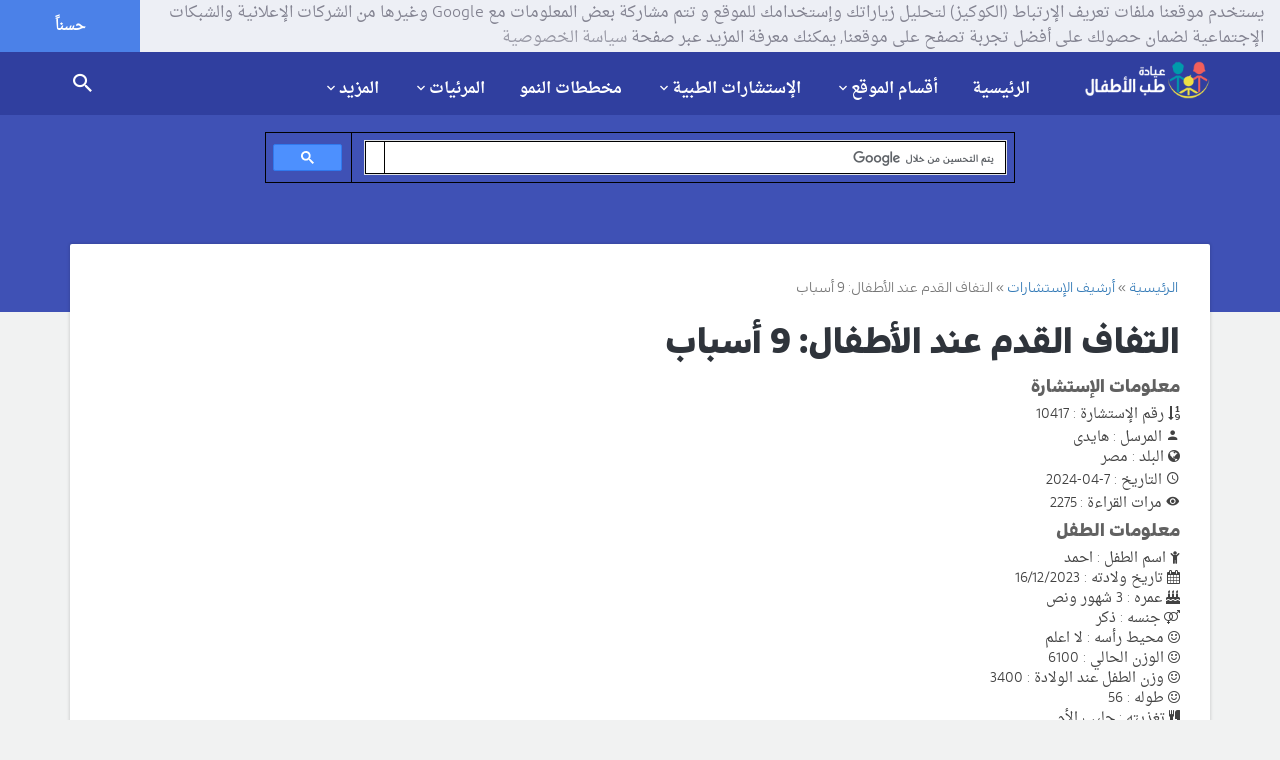

--- FILE ---
content_type: text/html; charset=utf-8
request_url: https://childclinic.net/consultation/%D8%A7%D9%84%D8%AA%D9%81%D8%A7%D9%81-%D8%A7%D9%84%D9%82%D8%AF%D9%85-%D8%B9%D9%86%D8%AF-%D8%A7%D9%84%D8%A3%D8%B7%D9%81%D8%A7%D9%84-9-%D8%A3%D8%B3%D8%A8%D8%A7%D8%A8/
body_size: 13662
content:
<!DOCTYPE html>
<!--[if lt IE 7 ]> <html class="ie ie6 ie-lt10 ie-lt9 ie-lt8 ie-lt7 no-js" lang="ar" dir="rtl"> <![endif]-->
<!--[if IE 7 ]>    <html class="ie ie7 ie-lt10 ie-lt9 ie-lt8 no-js" lang="ar" dir="rtl"> <![endif]-->
<!--[if IE 8 ]>    <html class="ie ie8 ie-lt10 ie-lt9 no-js" lang="ar" dir="rtl"> <![endif]-->
<!--[if IE 9 ]>    <html class="ie ie9 ie-lt10 no-js" lang="ar" dir="rtl"> <![endif]-->
<!--[if gt IE 9]><!--><html class="no-js" lang="ar" dir="rtl"><!--<![endif]-->
<!-- the "no-js" class is for Modernizr. --> 
<head>
<base href="https://childclinic.net/" /><meta http-equiv="Content-Type" content="text/html; charset=utf-8">
	<title>التفاف القدم عند الأطفال: 9 أسباب</title>
	
	<meta name="viewport" content="width=device-width, initial-scale=1.0, maximum-scale=1.0, user-scalable=no"/>
	<meta name="robots" content="index,follow,noodp,noydir" />
	<meta name="description" content="التفاف القدم عند الأطفال: 9 أسباب, ما سبب التفاف القدم؟ هل انحراف الأرجل عند الأطفال اللي عمرهم سنة ممكن يتعالج؟ ما هو سبب القدم الحنفاء؟ كم يستغرق علاج حنف القدم؟
كيف تعالج التواء القدم؟ كيف اعرف التواء القدم؟">
	<meta name="keywords" content="التفاف,القدم,عند الأطفال,9 أسباب">
	<meta name="author" content="Dr.Radwan Ghazal - MD,FAAP">
	<meta name="generator" content="http://ayhamkhalaf.com" />
	<meta name="thumbnail" content="https://childclinic.net/media/meta/thumb.png" />
	<meta name="application-name" content="عيادة طب الأطفال"/>
	<meta name="msapplication-TileColor" content="#def5f9"/>
	<meta name="msapplication-square70x70logo" content="https://childclinic.net/style/materialstyle/img/faviconx70.png"/>
	<meta name="msapplication-square150x150logo" content="https://childclinic.net/style/materialstyle/img/faviconx150.png"/>
	<meta name="msapplication-wide310x150logo" content="https://childclinic.net/style/materialstyle/img/faviconx310.png"/>
	<meta name="msapplication-square310x310logo" content="https://childclinic.net/style/materialstyle/img/faviconx310.png"/>
	<meta name="google-site-verification" content="pjVg7C020-6CzKimzD2Y9A82e9k5hAfawS39iNPs5uo" />
	<meta name="alexaVerifyID" content="HqbHkZeoZ9Gd0mzf1h4s-DrhHwM" />
	<!-- Favicon  -->
	<link rel="shortcut icon" href="https://childclinic.net/style/materialstyle/img/favicon.png">
	<link rel="icon" href="https://childclinic.net/style/materialstyle/img/favicon.png">
	<link rel="icon" href="https://childclinic.net/style/materialstyle/img/favicon@2x.png">
	<link rel="apple-touch-icon" href="https://childclinic.net/style/materialstyle/img/iphone-favicon.png">
	<link rel="apple-touch-icon" href="https://childclinic.net/style/materialstyle/img/iphone-favicon@2x.png" sizes="76x76" />
	<link rel="apple-touch-icon" href="https://childclinic.net/style/materialstyle/img/ipad-favicon.png" sizes="120x120" />
	<link rel="apple-touch-icon" href="https://childclinic.net/style/materialstyle/img/ipad-favicon@2x.png" sizes="152x152" />
	<link rel="apple-touch-icon" href="https://childclinic.net/style/materialstyle/img/faviconx180.png" sizes="180x180">
	<link rel="dns-prefetch" href="https://childclinic.net" />
	<link rel="canonical" href="https://childclinic.net/consultation/%D8%A7%D9%84%D8%AA%D9%81%D8%A7%D9%81-%D8%A7%D9%84%D9%82%D8%AF%D9%85-%D8%B9%D9%86%D8%AF-%D8%A7%D9%84%D8%A3%D8%B7%D9%81%D8%A7%D9%84-9-%D8%A3%D8%B3%D8%A8%D8%A7%D8%A8/" />
	<link rel="author" href="https://plus.google.com/109056390245721486574" />
	<link rel="publisher" href="https://plus.google.com/+ChildclinicNet" />
	<link rel="alternate" href="https://childclinic.net/rss/article/" type="application/rss+xml" title="خلاصات المقالات  RSS"  />
	<link rel="alternate" href="https://childclinic.net/rss/consultation/" type="application/rss+xml" title="خلاصات الإستشارات  RSS"  />
	<!-- Schema.org markup for Google+ -->
	<meta itemscope itemtype="http://schema.org/Article" />
	<meta itemprop="name" content="التفاف القدم عند الأطفال: 9 أسباب">
	<meta itemprop="headline" content="التفاف القدم عند الأطفال: 9 أسباب" />
	<meta itemprop="description" content="التفاف القدم عند الأطفال: 9 أسباب, ما سبب التفاف القدم؟ هل انحراف الأرجل عند الأطفال اللي عمرهم سنة ممكن يتعالج؟ ما هو سبب القدم الحنفاء؟ كم يستغرق علاج حنف القدم؟
كيف تعالج التواء القدم؟ كيف اعرف التواء القدم؟">
	<meta itemprop="image" content="https://childclinic.net/media/meta/og-consultation-thumb.png">
	<!-- Facebook Card -->
	<meta property="og:title" content="التفاف القدم عند الأطفال: 9 أسباب">
	<meta property="og:type" content="article">
	<meta property="og:url" content="https://childclinic.net/consultation/%D8%A7%D9%84%D8%AA%D9%81%D8%A7%D9%81-%D8%A7%D9%84%D9%82%D8%AF%D9%85-%D8%B9%D9%86%D8%AF-%D8%A7%D9%84%D8%A3%D8%B7%D9%81%D8%A7%D9%84-9-%D8%A3%D8%B3%D8%A8%D8%A7%D8%A8/">
	<meta property="og:image" content="https://childclinic.net/media/meta/og-consultation-thumb.png">
	<meta property="og:image:width" content="600" />
	<meta property="og:image:height" content="315" />
	<meta property="og:site_name" content="عيادة طب الأطفال">
	<meta property="og:description" content="التفاف القدم عند الأطفال: 9 أسباب, ما سبب التفاف القدم؟ هل انحراف الأرجل عند الأطفال اللي عمرهم سنة ممكن يتعالج؟ ما هو سبب القدم الحنفاء؟ كم يستغرق علاج حنف القدم؟
كيف تعالج التواء القدم؟ كيف اعرف التواء القدم؟">
	<meta property="article:publisher" content="https://www.facebook.com/childclinic/" />
	<meta property="article:author" content="https://www.facebook.com/radwanghazal" />
	<!-- Twitter Card -->
	<meta name="twitter:card" content="summary_large_image" />
	<meta name="twitter:site" content="@child_clinic" />
	<meta name="twitter:creator" content="@drradwanghazal" />
	<meta name="twitter:domain" content="childclinic.net" />
	<meta name="twitter:title" content="التفاف القدم عند الأطفال: 9 أسباب" />
	<meta name="twitter:description" content="التفاف القدم عند الأطفال: 9 أسباب, ما سبب التفاف القدم؟ هل انحراف الأرجل عند الأطفال اللي عمرهم سنة ممكن يتعالج؟ ما هو سبب القدم الحنفاء؟ كم يستغرق علاج حنف القدم؟
كيف تعالج التواء القدم؟ كيف اعرف التواء القدم؟" />
	<meta name="twitter:image" content="https://childclinic.net/media/meta/og-consultation-thumb.png" />
	<!-- CSS-MIN-START  -->
	<link type="text/css" rel="stylesheet" id='materialize-css' href="style/materialstyle/library/materialize/css/materialize.css" media="screen,projection"/>
	<link type="text/css" rel="stylesheet" id='materialize-rtl-css' href="style/materialstyle/library/materialize/css/materialize-rtl.css" media="screen,projection"/>
	<link type="text/css" rel="stylesheet" id='bootstrap-css' href="style/materialstyle/library/bootstrap/css/bootstrap.css" media="screen,projection"/>
	<link type="text/css" rel="stylesheet" id='bootstrap-rtl-css' href="style/materialstyle/library/bootstrap/css/bootstrap-rtl.css" media="screen,projection"/>
	<link type="text/css" rel="stylesheet" id='font-awesome-css' href="style/materialstyle/library/font-awesome/css/font-awesome.min.css" media="screen,projection">
	<link type="text/css" rel="stylesheet" id='animations-css' href="style/materialstyle/css/animations.css" media="screen,projection">
	<link type="text/css" rel="stylesheet" id='fotorama-css' href="style/materialstyle/library/fotorama/fotorama.css" media="screen,projection">
	<link type="text/css" rel="stylesheet" id='owl-carousel-css' href="style/materialstyle/css/owl.carousel.css"/>
	<link type="text/css" rel="stylesheet" id='fancybox-css' href="style/materialstyle/css/jquery.fancybox.css"/>
	<link type="text/css" rel="stylesheet" id='social-btn-css' href="style/materialstyle/css/social-btn.css" media="screen,projection"/>
	<link type="text/css" rel="stylesheet" id='rrssb-css' href="style/materialstyle/css/rrssb.css" media="screen,projection"/>
	<link type="text/css" rel="stylesheet" id='style-css' href="style/materialstyle/css/style.css" media="screen,projection"/>
	<link type="text/css" rel="stylesheet" id='cooki-css' href="style/materialstyle/css/cooki.css" media="screen,projection"/>
	<!-- END-CSS-MIN  -->
	<!-- Scripts  -->
	<!-- HTML5 Shim and Respond.js IE8 support of HTML5 elements and media queries -->
	<!-- WARNING: Respond.js doesn't work if you view the page via file:// -->
	<!--[if lt IE 9]>
	<script src="https://oss.maxcdn.com/libs/html5shiv/3.7.0/html5shiv.js"></script>
	<script src="https://oss.maxcdn.com/libs/respond.js/1.3.0/respond.min.js"></script>
	<![endif]-->

	<script data-ad-client="ca-pub-5967692282231132" async src="https://pagead2.googlesyndication.com/pagead/js/adsbygoogle.js"></script>
</head>
<body>

  <!-- Off screen navigation -->
  <div id="sidr" class="grey lighten-4">
<div class="grey lighten-4 sidrdl"><a href="https://childclinic.net/" class="logo-lg"><img alt="عيادة طب الأطفال" src="style/materialstyle/img/iphone-favicon.png" style="width:60px;height:60px;" /></a></div>
<!--<div class="grey lighten-4 sidrds">
              <!--
                <div class="col-xs-12 col-md-12 grey lighten-4">
				<form action="search/" accept-charset="utf-8" method="post">
                  <div class="input-field col-xs-7 col-md-5 grey lighten-4">
                    <i class="fa fa-search prefix"></i>
                    <input id="icon_prefix" type="text" class="validate" name="namesearch">
                    <label for="icon_prefix">إبحث في الموقع</label>
                  </div>
                  <div class="input-field col-xs-5 col-md-3 grey lighten-4">
                    <button class="waves-effect waves-light btn grey" type="submit" name="send"><i class="mdi-action-search center"></i></button>
                  </div>
				  </form>
				</div>
              
</div>-->
                    <div class="accordion-color grey lighten-4 z-depth-0">
                      <ul class="collapsible z-depth-0" data-collapsible="accordion">

                        <li><div class="collapsible-header grey lighten-2 waves-effect waves-light"><a href="https://childclinic.net/"><i class="fa fa-home"></i>الرئيسية</a></div></li>
					  
                        <li>
                          <div class="collapsible-header grey lighten-3 waves-effect waves-light"><i class="fa fa-list-ul"></i>أقسام الموقع</div>
                          <div class="collapsible-body grey lighten-4 paddinnng_right">
							<ul class="insidr">
							<li><a href='category/%D8%A3%D8%AE%D8%A8%D8%A7%D8%B1-%D8%A7%D9%84%D8%B7%D8%A8/'>أخبار الطب</a></li><li><a href='category/%D8%A7%D9%84%D8%AD%D9%85%D9%84-%D9%88%D8%A7%D9%84%D9%88%D9%84%D8%A7%D8%AF%D8%A9/'>الحمل والولادة</a></li><li><a href='category/%D9%86%D9%85%D9%88-%D9%88%D8%AA%D8%B7%D9%88%D8%B1-%D8%A7%D9%84%D8%B7%D9%81%D9%84/'>نمو و تطور الطفل</a></li><li><a href='category/%D8%A7%D8%B3%D8%B9%D8%A7%D9%81%D8%A7%D8%AA-%D8%A7%D9%84%D8%A3%D8%B7%D9%81%D8%A7%D9%84/'>اسعافات الأطفال</a></li><li><a href='category/%D8%A3%D9%85%D8%B1%D8%A7%D8%B6-%D8%A7%D9%84%D8%A3%D8%B7%D9%81%D8%A7%D9%84/'>أمراض الأطفال</a></li><li><a href='category/%D8%AA%D8%BA%D8%B0%D9%8A%D8%A9-%D8%A7%D9%84%D8%B7%D9%81%D9%84/'>تغذية الطفل</a></li><li><a href='category/%D8%B3%D9%84%D8%A7%D9%85%D8%A9-%D8%A7%D9%84%D8%A3%D8%B7%D9%81%D8%A7%D9%84/'>سلامة الأطفال</a></li><li><a href='category/%D8%A3%D8%B3%D9%85%D8%A7%D8%A1-%D8%A7%D9%84%D8%A3%D8%B7%D9%81%D8%A7%D9%84/'>أسماء الأطفال</a></li><li><a href='category/%D8%AD%D8%B3%D8%A7%D8%A8%D8%A7%D8%AA-%D8%B7%D8%A8%D9%8A%D8%A9/'>حسابات طبية</a></li><li><a href='category/%D8%A7%D9%84%D8%B7%D8%A8-%D8%A7%D9%84%D8%A8%D8%AF%D9%8A%D9%84/'>الطب البديل</a></li>
							</ul>
						 </div>
                        </li>
						
						
						
                        <li>
                          <div class="collapsible-header grey lighten-2 waves-effect"><i class="fa fa-user-md"></i>الإستشارات الطبية</div>
                          <div class="collapsible-body grey lighten-4 paddinnng_right">
							<ul class="insidr">
								<li><a href="consultation/terms/">شروط الإستخدام</a></li>
								<li><a href="consultation/%D8%A7%D8%A8%D9%86%D8%AA%D9%8A-%D8%B9%D9%86%D8%AF-%D8%A7%D9%84%D8%A8%D9%83%D8%A7%D8%A1-%D8%AA%D9%81%D9%82%D8%AF-%D8%A7%D9%84%D9%88%D8%B9%D9%8A-%D9%88%D8%AA%D8%B5%D8%A8%D8%AD-%D8%A8%D9%84%D9%88%D9%86-%D8%A7%D8%B2%D8%B1%D9%82/">تصفح الإستشارات</a></li>
								<li><a href="consultation/archive/">أرشيف الإستشارات</a></li>
								<li><a href="consultation/add/">أرسل استشارتك</a></li>
							</ul>
						  </div>
                        </li>
						
						
						<li><div class="collapsible-header grey lighten-3 waves-effect waves-light"><a href="growth-charts/"><i class="fa fa-bar-chart"></i>مخططات النمو</a></div></li>
						
                        <li>
                          <div class="collapsible-header grey lighten-2 waves-effect"><i class="fa fa-youtube"></i>المرئيات</div>
                          <div class="collapsible-body grey lighten-4 paddinnng_right">
							<ul class="insidr">
          <li><a href="photos/">مكتبة الصور</a></li>
          <li><a href="videos/">مكتبة الفيديو</a></li>
							</ul>
						  </div>
                        </li>
						
                        <li>
                          <div class="collapsible-header grey lighten-3"><i class="fa fa-chevron-circle-down"></i>المزيد</div>
                          <div class="collapsible-body grey lighten-4 paddinnng_right">
							<ul class="insidr">
		<li><a href="newsletter/">النشرات البريدية</a></li>
		<li><a href="pediatrics-directory/">دليل المواقع</a></li>
		<li><a href="reviews/">آراء في الموقع</a></li>
		<li><a href="nominations/">ترشيح الموقع</a></li>
		<li><a href="support-us/">دعم الموقع مجاناً</a></li>
		<li><a href="awards/">جوائز الموقع</a></li>
		<li><a href="privacy/">سياسة الخصوصية</a></li>
		<li><a href="advertising/">سياسة الإعلان</a></li>
		<li><a href="terms/">شروط الإستخدام</a></li>
		<li><a href="about/">حول الموقع</a></li>
		<li><a href="contact/">اتصل بنا</a></li>
							</ul>
						  </div>
                        </li>	
						
						
                      </ul>
                    </div>

  </div><!-- /#sidr -->

  <!-- header -->
  <header>
    <!-- nav -->
    <div class="nav nav-sticky indigo darken-2 sticky nosticky">
      <div class="container">
      <a href="https://childclinic.net/" class="brand-logo right"><img src="style/materialstyle/img/logo.png" alt="عيادة طب الأطفال"></a>
      <div class="menu">
        <ul>
		
		  <li><a href="https://childclinic.net/">الرئيسية</a></li>
          <li class="dropdown">
            <a id="drop1" href="#" class="dropdown-toggle" data-toggle="dropdown" aria-haspopup="true" aria-expanded="false">أقسام الموقع<i class="mdi-hardware-keyboard-arrow-down caret"></i></a> 
            <ul class="dropdown-menu" aria-labelledby="drop1">
              <li><a href='category/%D8%A3%D8%AE%D8%A8%D8%A7%D8%B1-%D8%A7%D9%84%D8%B7%D8%A8/'>أخبار الطب</a></li><li><a href='category/%D8%A7%D9%84%D8%AD%D9%85%D9%84-%D9%88%D8%A7%D9%84%D9%88%D9%84%D8%A7%D8%AF%D8%A9/'>الحمل والولادة</a></li><li><a href='category/%D9%86%D9%85%D9%88-%D9%88%D8%AA%D8%B7%D9%88%D8%B1-%D8%A7%D9%84%D8%B7%D9%81%D9%84/'>نمو و تطور الطفل</a></li><li><a href='category/%D8%A7%D8%B3%D8%B9%D8%A7%D9%81%D8%A7%D8%AA-%D8%A7%D9%84%D8%A3%D8%B7%D9%81%D8%A7%D9%84/'>اسعافات الأطفال</a></li><li><a href='category/%D8%A3%D9%85%D8%B1%D8%A7%D8%B6-%D8%A7%D9%84%D8%A3%D8%B7%D9%81%D8%A7%D9%84/'>أمراض الأطفال</a></li><li><a href='category/%D8%AA%D8%BA%D8%B0%D9%8A%D8%A9-%D8%A7%D9%84%D8%B7%D9%81%D9%84/'>تغذية الطفل</a></li><li><a href='category/%D8%B3%D9%84%D8%A7%D9%85%D8%A9-%D8%A7%D9%84%D8%A3%D8%B7%D9%81%D8%A7%D9%84/'>سلامة الأطفال</a></li><li><a href='category/%D8%A3%D8%B3%D9%85%D8%A7%D8%A1-%D8%A7%D9%84%D8%A3%D8%B7%D9%81%D8%A7%D9%84/'>أسماء الأطفال</a></li><li><a href='category/%D8%AD%D8%B3%D8%A7%D8%A8%D8%A7%D8%AA-%D8%B7%D8%A8%D9%8A%D8%A9/'>حسابات طبية</a></li><li><a href='category/%D8%A7%D9%84%D8%B7%D8%A8-%D8%A7%D9%84%D8%A8%D8%AF%D9%8A%D9%84/'>الطب البديل</a></li>
            </ul>
          </li>
          <li class="dropdown">
            <a id="drop2" href="#" class="dropdown-toggle" data-toggle="dropdown" aria-haspopup="true" aria-expanded="false">الإستشارات الطبية<i class="mdi-hardware-keyboard-arrow-down caret"></i></a> 
            <ul class="dropdown-menu" aria-labelledby="drop2">
              <li><a href="consultation/terms/">شروط استخدام الإستشارات</a></li>
              <li><a href="consultation/%D8%A7%D8%A8%D9%86%D8%AA%D9%8A-%D8%B9%D9%86%D8%AF-%D8%A7%D9%84%D8%A8%D9%83%D8%A7%D8%A1-%D8%AA%D9%81%D9%82%D8%AF-%D8%A7%D9%84%D9%88%D8%B9%D9%8A-%D9%88%D8%AA%D8%B5%D8%A8%D8%AD-%D8%A8%D9%84%D9%88%D9%86-%D8%A7%D8%B2%D8%B1%D9%82/">تصفح الإستشارات</a></li>
              <li><a href="consultation/archive/">أرشيف الإستشارات</a></li>
              <li><a href="consultation/add/">أرسل استشارتك</a></li>
            </ul>
          </li>
		  <li><a href="growth-charts/">مخططات النمو</a></li>
          <li class="dropdown">
            <a id="drop3" href="#" class="dropdown-toggle" data-toggle="dropdown" aria-haspopup="true" aria-expanded="false">المرئيات<i class="mdi-hardware-keyboard-arrow-down caret"></i></a> 
            <ul class="dropdown-menu" aria-labelledby="drop3">
              <li><a href="photos/">مكتبة الصور</a></li>
              <li><a href="videos/">مكتبة الفيديو</a></li>
            </ul>
          </li>
		  
          <li class="dropdown">
            <a id="drop4" href="#" class="dropdown-toggle" data-toggle="dropdown" aria-haspopup="true" aria-expanded="false">المزيد<i class="mdi-hardware-keyboard-arrow-down caret"></i></a> 
            <ul class="dropdown-menu" aria-labelledby="drop4">
			  <li><a href="newsletter/">النشرات البريدية</a></li>
			  <li><a href="pediatrics-directory/">دليل المواقع</a></li>
			  <li class="divider"></li>
			  <li><a href="reviews/">آراء في الموقع</a></li>
			  <li><a href="nominations/">ترشيح الموقع</a></li>
			  <li><a href="support-us/">دعم الموقع مجاناً</a></li>
			  <li><a href="awards/">جوائز الموقع</a></li>
			  <li class="divider"></li>
              <li><a href="privacy/">سياسة الخصوصية</a></li>
              <li><a href="advertising/">سياسة الإعلان</a></li>
              <li><a href="terms/">شروط الإستخدام</a></li>
			  <li class="divider"></li>
              <li><a href="about/">حول الموقع</a></li>
              <li><a href="contact/">اتصل بنا</a></li>
            </ul>
          </li>
        </ul>
      </div>
      <!-- search -->
      
      <!-- <span id="trigger-overlay" class="search-icon"><a href="search"><i class="mdi-action-search"></i></a></span> -->
      <span class="search-icon"><a href="search"><i class="mdi-action-search"></i></a></span>
      <div class="menu-icon" href="#sidr">
        <i class="mdi-navigation-menu"></i>
      </div>
      
      
      
      <!--
      <div class="overlay overlay-genie" data-steps="m 701.56545,809.01175 35.16718,0 0,19.68384 -35.16718,0 z;m 698.9986,728.03569 41.23353,0 -3.41953,77.8735 -34.98557,0 z;m 687.08153,513.78234 53.1506,0 C 738.0505,683.9161 737.86917,503.34193 737.27015,806 l -35.90067,0 c -7.82727,-276.34892 -2.06916,-72.79261 -14.28795,-292.21766 z;m 403.87105,257.94772 566.31246,2.93091 C 923.38284,513.78233 738.73561,372.23931 737.27015,806 l -35.90067,0 C 701.32034,404.49318 455.17312,480.07689 403.87105,257.94772 z;M 51.871052,165.94772 1362.1835,168.87863 C 1171.3828,653.78233 738.73561,372.23931 737.27015,806 l -35.90067,0 C 701.32034,404.49318 31.173122,513.78234 51.871052,165.94772 z;m 52,26 1364,4 c -12.8007,666.9037 -273.2644,483.78234 -322.7299,776 l -633.90062,0 C 359.32034,432.49318 -6.6979288,733.83462 52,26 z;m 0,0 1439.999975,0 0,805.99999 -1439.999975,0 z">
        <svg xmlns="http://www.w3.org/2000/svg" width="100%" height="100%" viewBox="0 0 1440 806" preserveAspectRatio="none">
          <path class="overlay-path" d="m 701.56545,809.01175 35.16718,0 0,19.68384 -35.16718,0 z"/>
        </svg>
        <button type="button" class="overlay-close"><i class="mdi-navigation-close"></i></button>
        
<div class="search-form">
          <div class="container">
            <div class="row">
              <span>طفلي يشكو من :</span>
              <script async src='https://cse.google.com/cse.js?cx=partner-pub-5967692282231132:bhykqz181ey'></script><div class="gcse-searchbox-only"></div>
            </div>
          </div>
        </div>
-->


        
        <!--<div class="search-form">
          <div class="container">
            <div class="row">
              <span>طفلي يشكو من :</span>
              <form action="search/" accept-charset="utf-8" method="post">
                <input type="text" name="namesearch" class="col-md-7 col m7" id="namesearch" placeholder="ما الذي تريد البحث عنه؟">
				<div class="input-field col-sm-12 center">
                  <button class="waves-effect waves-light btn btn-flat-large pink" type="submit" name="send"><i class="mdi-action-search right"></i> إبحث الآن</button>
                </div>
              </form>
            </div>
          </div>
        </div>-->
      </div> <!--/ search -->
	  </div>
 <!--/ nav -->
  </header>
  <!--/ header --><div class="heading-bg indigo">
  <div class="h-100 container">
    <div class="h-100 row">
        
        <script async src="https://cse.google.com/cse.js?cx=partner-pub-5967692282231132:bhykqz181ey"></script>

        <div class="col-xs-2 .col-md-2 align-middle center">
        </div>

        <div class="h-100 col-xs-8 .col-md-8 align-middle center">
            
            <div class="gcse-searchbox-only"></div>
            
        </div>
        
        <div class="col-xs-2 .col-md-2 align-middle center">
        </div>
        
    </div>
  </div>
</div>

<!-- Blogs container -->
<div class="section blog">
  <div class="container">
    <div class="row no-margin-bottom">
      <div class="lb col-sm-12">
        <!-- Single post -->
        <div class="single">
          <!-- Post content -->
          <div class="post single-post no-margin-bottom">
			<div id="breadcrumb-row"><ol itemscope itemtype="http://schema.org/BreadcrumbList"><li itemprop="itemListElement" itemscope itemtype="http://schema.org/ListItem">
							<a itemprop="item" href="https://childclinic.net/"><span itemprop="name">الرئيسية</span></a>
							<meta itemprop="position" content="1" />
						</li><li itemprop="itemListElement" itemscope itemtype="http://schema.org/ListItem">
							<a itemprop="item" href="consultation/archive/"><span itemprop="name">أرشيف الإستشارات</span></a>
							<meta itemprop="position" content="2" />
						</li><li itemprop="itemListElement" itemscope="" itemtype="http://schema.org/ListItem">
							<span itemprop="name">التفاف القدم عند الأطفال: 9 أسباب</span>
							<meta itemprop="position" content="3">
						</li></ol></div>
            <h1>التفاف القدم عند الأطفال: 9 أسباب</h1>
            <div class="single-content text-darken-3">
              

<h5>معلومات الإستشارة</h5>
<div class="grey-text text-darken-3">
<span class="author"><i class="fa fa-sort-numeric-asc"></i> رقم الإستشارة : 10417</span>
</div>
<div class="grey-text text-darken-3">
<span class="author"><i class="mdi-social-person"></i> المرسل : هايدى</span>
</div>
<div class="grey-text text-darken-3">
<span class="author"><i class="fa fa-globe"></i> البلد : مصر</span>
</div>
<div class="grey-text text-darken-3">
<span class="author"><i class="mdi-device-access-time"></i> التاريخ : 7-04-2024</span>
</div>
<div class="grey-text text-darken-3">
<span class="author"><i class="mdi-action-visibility"></i> مرات القراءة : 2275</span>
</div>

<h5>معلومات الطفل</h5>
<div class="grey-text text-darken-3">
<span class="author"><i class="fa fa-child"></i> اسم الطفل : احمد</span>
</div>
<div class="grey-text text-darken-3">
<span class="author"><i class="fa fa-calendar"></i> تاريخ ولادته : 16/12/2023</span>
</div>
<div class="grey-text text-darken-3">
<span class="author"><i class="fa fa-birthday-cake"></i> عمره : 3 شهور ونص</span>
</div>
<div class="grey-text text-darken-3">
<span class="author"><i class="fa fa-venus-mars"></i> جنسه : ذكر</span>
</div>
<div class="grey-text text-darken-3">
<span class="author"><i class="fa fa-smile-o"></i> محيط رأسه : لا اعلم</span>
</div>
<div class="grey-text text-darken-3">
<span class="author"><i class="fa fa-smile-o"></i> الوزن الحالي : 6100</span>
</div>
<div class="grey-text text-darken-3">
<span class="author"><i class="fa fa-smile-o"></i> وزن الطفل عند الولادة : 3400</span>
</div>
<div class="grey-text text-darken-3">
<span class="author"><i class="fa fa-smile-o"></i> طوله : 56</span>
</div>
<div class="grey-text text-darken-3">
<span class="author"><i class="fa fa-cutlery"></i> تغذيته : حليب الأم</span>
</div>
<h5>معلومات إضافية</h5>
<div class="grey-text text-darken-3">
<span class="author"><i class="fa fa-cutlery"></i> تغذية إضافية : حليب صناعى</span>
</div>
<div class="grey-text text-darken-3">
<span class="author"><i class="fa fa-heartbeat"></i> سوابق هامة : </span>
</div>
<div class="grey-text text-darken-3">
<span class="author"><i class="fa fa-users"></i> سوابق عائلية : </span>
</div>
<h3>نص الإستشارة</h3>
<div class="grey-text text-darken-3">
<p>اول ماانولد ابنى اخبرنى طبيب الحضانه ان ابنى لديه لوحه فى القدم لكنه لم يحدد اي قدم يقصد فهل هناك فعلا لوحه او تقوس كما قال وهل هناك علاج ولا رجل ابنى طبيعيه <br /><br />وهل اعطاء فيتامين د وابنى نائم يفسد مفعول الدواء لانى اذا اعطيته الدواء وهو مستيقظ يخرجه ولا يقبله </p>
</div>
<h5>صورة مرفقة</h5>
<div class="grey-text text-darken-3">
<img src="media/consultation/احمد-1712480733.jpg" class="responsive-img materialboxed" alt="التفاف القدم عند الأطفال: 9 أسباب">
</div>
<h3>رد الطبيب</h3>
<div class="grey-text text-darken-3">
<p><h1 data-sourcepos="1:1-1:34"><span style="font-size: medium;">التفاف القدم عند الأطفال: 9 أسباب</span></h1><br /><p data-sourcepos="3:1-3:52">السلام عليكم</p><p data-sourcepos="3:1-3:52">شاهدت الصورة</p><p data-sourcepos="3:1-3:52">واقدام الطفل وساقية طبيعية</p><p data-sourcepos="3:1-3:52">وحسب الصورة لا يوجد تقوس او حنف في الجهتين</p><p data-sourcepos="3:1-3:52">وهو تقوس طبيعي ودوران داخلي طبيعي مؤقت على الأرجح</p><p data-sourcepos="3:1-3:52">ولكن الأفضل دوماً فحص الطفل عند طبيب الاطفال</p><p data-sourcepos="3:1-3:52">والمطلوب هو تعريض الطفل للشمس</p><p data-sourcepos="3:1-3:52">ومعطاء الطفل الفيتامين د وفحص الطفل كل عدة أشهر</p><p data-sourcepos="3:1-3:52">وبشكل عام وللمعلومات:</p><h2 data-sourcepos="3:1-3:52"><span style="font-size: small;">يمكن أن يكون التفاف القدم عند الأطفال ناتجًا عن أحد الأسباب:</span></h2><br /><ol><br /><li>دوران داخلي طبيعي بسيط مؤقت بسبب الوضعية داخل الرحم</li><br /><li>حنف القدم الخلقي: وهو تشوه خلقي يصيب القدم، حيث يلتف الجزء الأمامي من القدم إلى الداخل.</li><br /><li>التواء عظمة القصبة: وهي حالة تصبح فيها عظمة الساق ملتوية نحو الداخل.</li><br /><li>التواء عظمة الفخذ: وهي حالة تصبح فيها عظمة الفخذ ملتوية نحو الداخل.</li><br /><li>الشلل الدماغي: وهو اضطراب عصبي يؤثر على حركة الجسم وتوازنه ويكون لدى الطفل اعراض مهمة أخرى</li><br /><li>القيلة النخاعية السحائية: وهي عيب خلقي في العمود الفقري.</li><br /><li>التخشب المفصلي: وهو حالة تصبح فيها المفاصل متيبسة.</li><br /><li>شلل الحبل الشوكي: وهو فقدان وظائف الحبل الشوكي كما يحدث بعد الحوادث</li><br /><li>بعض الأدوية: يمكن أن تؤدي بعض الأدوية، مثل مضادات الاكتئاب، إلى التفاف القدم عند الأطفال.</li><br /></ol><br /><p data-sourcepos="14:1-14:51"><span>في بعض الحالات، قد يكون التفاف القدم ناتجًا عن:</span></p><ul data-sourcepos="16:1-19:0"><br /><li data-sourcepos="16:1-16:28"><span>إصابة القدم أو الكاحل.</span></li><br /><li data-sourcepos="17:1-17:30"><span>ارتداء أحذية غير مناسبة.</span></li><br /><li data-sourcepos="18:1-19:0"><span>السير على أسطح غير مستوية.</span></li><br /></ul><br /><p data-sourcepos="20:1-20:69"><span>إذا لاحظت أن طفلك يعاني من التفاف القدم، فيجب عليك استشارة طبيب.</span></p><p data-sourcepos="22:1-22:73"><span>سيقوم الطبيب بفحص طفلك لتحديد سبب التفاف القدم ويوصي بالعلاج المناسب.</span></p><p data-sourcepos="24:1-24:53"><span>العلاجات المتاحة للالتفاف القدم عند الأطفال تشمل:</span></p><ul data-sourcepos="26:1-29:0"><br /><li data-sourcepos="26:1-26:49"><span>الجبائر:</span> يمكن استخدام الجبائر لتقويم القدم.</li><br /><li data-sourcepos="27:1-27:91"><span>العلاج الطبيعي:</span> يمكن أن يساعد العلاج الطبيعي في تقوية عضلات القدم وتحسين نطاق الحركة.</li><br /><li data-sourcepos="28:1-29:0"><span>الجراحة:</span> في بعض الحالات، قد تكون الجراحة ضرورية لتصحيح التفاف القدم.</li><br /></ul><br /><p data-sourcepos="30:1-30:66"><span>مع العلاج المناسب، يمكن لمعظم الأطفال التغلب على التفاف القدم.</span></p><p data-sourcepos="32:1-32:11"><span>ملاحظة:</span></p><ul data-sourcepos="34:1-36:0"><br /><li data-sourcepos="34:1-34:41"><span>لا تتجاهل التفاف القدم عند الأطفال.</span></li><br /><li data-sourcepos="35:1-36:0"><span>استشارة الطبيب هي أفضل طريقة لتحديد سبب التفاف القدم ويوصي بالعلاج المناسب.</span></li><br /></ul><br /><p data-sourcepos="37:1-37:17"><span>نصائح إضافية:</span></p><ul data-sourcepos="39:1-42:0"><br /><li data-sourcepos="39:1-39:41"><span>تأكد من أن طفلك يرتدي أحذية مناسبة.</span></li><br /><li data-sourcepos="40:1-40:41"><span>شجع طفلك على المشي على أسطح مستوية.</span></li><br /><li data-sourcepos="41:1-42:0"><span>قم بتمارين تقوية عضلات القدم مع طفلك.</span></li><br /></ul><br /><p><a href="https://childclinic.net/support-us/"> اذا اعجبك الرد يرجى دعم الموقع و استمرارية الرد على الاستشارات وإخبار الاصدقاء في مجموعات الواتس والفيسبوك هنا</a></p></p>
</div>
            </div>
          </div>
          <!--/ Post content -->
        </div>
        <!--/ Single post -->
        <!-- Comments -->
          <div class="row no-margin-bottom">
            <div class="col-sm-12 no-margin-bottom">
              <div class="single-comments no-margin-bottom">
			  
				<div class="row">
				<div class="grey-text text-darken-1 font_title_slim font_size_14"><span class="author"><i class="mdi-content-reply"></i>شارك الإستشارة و انشرها على صفحتك مع الأصدقاء على:</span></div>
                </div>
			  
				<div class="row center">
				<!-- Buttons start here. Copy this ul to your document. -->
    <ul class="rrssb-buttons">


	
      <li class="rrssb-facebook">
        <!--  Replace with your URL. For best results, make sure you page has the proper FB Open Graph tags in header:
              https://developers.facebook.com/docs/opengraph/howtos/maximizing-distribution-media-content/ -->
        <a href="https://www.facebook.com/sharer/sharer.php?u=https://childclinic.net/consultation/%D8%A7%D9%84%D8%AA%D9%81%D8%A7%D9%81-%D8%A7%D9%84%D9%82%D8%AF%D9%85-%D8%B9%D9%86%D8%AF-%D8%A7%D9%84%D8%A3%D8%B7%D9%81%D8%A7%D9%84-9-%D8%A3%D8%B3%D8%A8%D8%A7%D8%A8/" class="popup">
          <span class="rrssb-icon">
            <svg xmlns="http://www.w3.org/2000/svg" viewBox="0 0 29 29"><path d="M26.4 0H2.6C1.714 0 0 1.715 0 2.6v23.8c0 .884 1.715 2.6 2.6 2.6h12.393V17.988h-3.996v-3.98h3.997v-3.062c0-3.746 2.835-5.97 6.177-5.97 1.6 0 2.444.173 2.845.226v3.792H21.18c-1.817 0-2.156.9-2.156 2.168v2.847h5.045l-.66 3.978h-4.386V29H26.4c.884 0 2.6-1.716 2.6-2.6V2.6c0-.885-1.716-2.6-2.6-2.6z"/></svg>
          </span>
          <span class="rrssb-text">فيسبوك</span>
        </a>
      </li>
	  
      <li class="rrssb-twitter">
        <!-- Replace href with your Meta and URL information  -->
        <a href="https://twitter.com/intent/tweet?text=https%3A%2F%2Fchildclinic.net%2Fconsultation%2F%25D8%25A7%25D9%2584%25D8%25AA%25D9%2581%25D8%25A7%25D9%2581-%25D8%25A7%25D9%2584%25D9%2582%25D8%25AF%25D9%2585-%25D8%25B9%25D9%2586%25D8%25AF-%25D8%25A7%25D9%2584%25D8%25A3%25D8%25B7%25D9%2581%25D8%25A7%25D9%2584-9-%25D8%25A3%25D8%25B3%25D8%25A8%25D8%25A7%25D8%25A8%2F"
        class="popup">
          <span class="rrssb-icon">
            <svg xmlns="http://www.w3.org/2000/svg" viewBox="0 0 28 28"><path d="M24.253 8.756C24.69 17.08 18.297 24.182 9.97 24.62a15.093 15.093 0 0 1-8.86-2.32c2.702.18 5.375-.648 7.507-2.32a5.417 5.417 0 0 1-4.49-3.64c.802.13 1.62.077 2.4-.154a5.416 5.416 0 0 1-4.412-5.11 5.43 5.43 0 0 0 2.168.387A5.416 5.416 0 0 1 2.89 4.498a15.09 15.09 0 0 0 10.913 5.573 5.185 5.185 0 0 1 3.434-6.48 5.18 5.18 0 0 1 5.546 1.682 9.076 9.076 0 0 0 3.33-1.317 5.038 5.038 0 0 1-2.4 2.942 9.068 9.068 0 0 0 3.02-.85 5.05 5.05 0 0 1-2.48 2.71z"/></svg>
          </span>
          <span class="rrssb-text">تويتر</span>
        </a>
      </li>

      <li class="rrssb-whatsapp">
        <a href="whatsapp://send?text=التفاف القدم عند الأطفال: 9 أسباب, https://childclinic.net/consultation/%D8%A7%D9%84%D8%AA%D9%81%D8%A7%D9%81-%D8%A7%D9%84%D9%82%D8%AF%D9%85-%D8%B9%D9%86%D8%AF-%D8%A7%D9%84%D8%A3%D8%B7%D9%81%D8%A7%D9%84-9-%D8%A3%D8%B3%D8%A8%D8%A7%D8%A8/" data-action="share/whatsapp/share">
          <span class="rrssb-icon">
            <svg xmlns="http://www.w3.org/2000/svg" width="90" height="90" viewBox="0 0 90 90"><path d="M90 43.84c0 24.214-19.78 43.842-44.182 43.842a44.256 44.256 0 0 1-21.357-5.455L0 90l7.975-23.522a43.38 43.38 0 0 1-6.34-22.637C1.635 19.63 21.415 0 45.818 0 70.223 0 90 19.628 90 43.84zM45.818 6.983c-20.484 0-37.146 16.535-37.146 36.86 0 8.064 2.63 15.533 7.076 21.61l-4.64 13.688 14.274-4.537A37.122 37.122 0 0 0 45.82 80.7c20.48 0 37.145-16.533 37.145-36.857S66.3 6.983 45.818 6.983zm22.31 46.956c-.272-.447-.993-.717-2.075-1.254-1.084-.537-6.41-3.138-7.4-3.495-.993-.36-1.717-.54-2.438.536-.72 1.076-2.797 3.495-3.43 4.212-.632.72-1.263.81-2.347.27-1.082-.536-4.57-1.672-8.708-5.332-3.22-2.848-5.393-6.364-6.025-7.44-.63-1.076-.066-1.657.475-2.192.488-.482 1.084-1.255 1.625-1.882.543-.628.723-1.075 1.082-1.793.363-.718.182-1.345-.09-1.884-.27-.537-2.438-5.825-3.34-7.977-.902-2.15-1.803-1.793-2.436-1.793-.63 0-1.353-.09-2.075-.09-.722 0-1.896.27-2.89 1.344-.99 1.077-3.788 3.677-3.788 8.964 0 5.288 3.88 10.397 4.422 11.113.54.716 7.49 11.92 18.5 16.223 11.01 4.3 11.01 2.866 12.996 2.686 1.984-.18 6.406-2.6 7.312-5.107.9-2.513.9-4.664.63-5.112z"/></svg>
          </span>
          <span class="rrssb-text">واتساب</span>
        </a>
      </li>
      
      <li class="rrssb-telegram">
        <a href="https://telegram.me/share/?url=https://childclinic.net/consultation/%D8%A7%D9%84%D8%AA%D9%81%D8%A7%D9%81-%D8%A7%D9%84%D9%82%D8%AF%D9%85-%D8%B9%D9%86%D8%AF-%D8%A7%D9%84%D8%A3%D8%B7%D9%81%D8%A7%D9%84-9-%D8%A3%D8%B3%D8%A8%D8%A7%D8%A8/&text=التفاف القدم عند الأطفال: 9 أسباب">
          <span class="rrssb-icon">
            <svg xmlns="http://www.w3.org/2000/svg" xmlns:xlink="http://www.w3.org/1999/xlink" viewBox="0 0 1000 1000"><path d="M500,10C229.4,10,10,229.4,10,500s219.4,490,490,490s490-219.4,490-490S770.6,10,500,10z M740.8,345.9l-80.4,378.8c-5.5,27-21.8,33.3-44.4,20.9L493.5,655l-58.8,57.2c-6.9,6.7-12.3,12.3-24.5,12.3c-15.9,0-13.2-5.9-18.6-21.1l-41.7-137l-121.2-37.7c-26.2-8-26.4-26,5.9-38.9l472-182.2C728.2,297.9,749,312.8,740.8,345.9L740.8,345.9z"/></svg>
          </span>
          <span class="rrssb-text">تيليغرام</span>
        </a>
      </li>
	  
      <li class="rrssb-email">
        <a href="mailto:?Subject=التفاف القدم عند الأطفال: 9 أسباب&body=التفاف القدم عند الأطفال: 9 أسباب, https://childclinic.net/consultation/%D8%A7%D9%84%D8%AA%D9%81%D8%A7%D9%81-%D8%A7%D9%84%D9%82%D8%AF%D9%85-%D8%B9%D9%86%D8%AF-%D8%A7%D9%84%D8%A3%D8%B7%D9%81%D8%A7%D9%84-9-%D8%A3%D8%B3%D8%A8%D8%A7%D8%A8/">
          <span class="rrssb-icon">
            <svg xmlns="http://www.w3.org/2000/svg" width="24" height="24" viewBox="0 0 24 24"><path d="M21.386 2.614H2.614A2.345 2.345 0 0 0 .279 4.961l-.01 14.078a2.353 2.353 0 0 0 2.346 2.347h18.771a2.354 2.354 0 0 0 2.347-2.347V4.961a2.356 2.356 0 0 0-2.347-2.347zm0 4.694L12 13.174 2.614 7.308V4.961L12 10.827l9.386-5.866v2.347z"/></svg>
          </span>
          <span class="rrssb-text">أرسل بالبريد</span>
        </a>
      </li>
	  
	  <li class="rrssb-print">
        <a href="javascript:window.print()">
          <span class="rrssb-icon">
            <svg viewbox="0 0 24 24"><path fill="#000000" d="M18,3H6V7H18M19,12A1,1 0 0,1 18,11A1,1 0 0,1 19,10A1,1 0 0,1 20,11A1,1 0 0,1 19,12M16,19H8V14H16M19,8H5A3,3 0 0,0 2,11V17H6V21H18V17H22V11A3,3 0 0,0 19,8Z"></path></svg>
          </span>
          <span class="rrssb-text">طباعة</span>
        </a>
      </li>

    </ul>
    <!-- Buttons end here -->
                </div>
				
              </div>
            </div>
          </div>
        <!--/ Comments --><!-- Comments -->
          <div class="row">
            <div class="col-sm-12">
              <div class="lb single-comments">
					<div class="post-btn center" dir="rtl"><a href="consultation/%D8%AE%D8%B7%D8%B1-%D8%A7%D9%86%D9%81%D9%84%D9%88%D9%86%D8%B2%D8%A7-%D8%A7%D9%84%D8%AE%D9%86%D8%A7%D8%B2%D9%8A%D8%B1-%D8%B9%D9%84%D9%89-%D8%A7%D9%84%D8%B7%D9%81%D9%84-%D8%A7%D9%84%D9%85%D8%B5%D8%A7%D8%A8-%D8%A8%D8%A7%D9%84%D8%B1%D8%A8%D9%88/" class="btn waves-effect grey lighten-5 btn-flat-large grey-text">الأولى</a><a href="consultation/%D9%87%D9%84-%D9%8A%D8%AC%D8%A8-%D8%A7%D8%B9%D8%B7%D8%A7%D8%A1-%D9%81%D9%8A%D8%AA%D8%A7%D9%85%D9%8A%D9%86-%D8%AF-%D9%81%D9%89-%D9%86%D9%81%D8%B3-%D8%A7%D9%84%D8%B3%D8%A7%D8%B9%D8%A9-%D9%83%D9%84-%D9%8A%D9%88%D9%85/" class="btn waves-effect grey lighten-5 btn-flat-large grey-text">السابق</a><a href="consultation/%D9%87%D9%84-%D9%8A%D8%AC%D8%A8-%D8%A7%D8%B9%D8%B7%D8%A7%D8%A1-%D9%81%D9%8A%D8%AA%D8%A7%D9%85%D9%8A%D9%86-%D8%AF-%D9%81%D9%89-%D9%86%D9%81%D8%B3-%D8%A7%D9%84%D8%B3%D8%A7%D8%B9%D8%A9-%D9%83%D9%84-%D9%8A%D9%88%D9%85/" class="btn waves-effect grey lighten-5 btn-flat-large grey-text">10416</a><a href="consultation/%D8%A7%D9%84%D8%AA%D9%81%D8%A7%D9%81-%D8%A7%D9%84%D9%82%D8%AF%D9%85-%D8%B9%D9%86%D8%AF-%D8%A7%D9%84%D8%A3%D8%B7%D9%81%D8%A7%D9%84-9-%D8%A3%D8%B3%D8%A8%D8%A7%D8%A8/" class="btn waves-effect grey lighten-5 btn-flat-large indigo-text">10417</a><a href="consultation/%D8%A8%D8%B1%D9%88%D8%AA%D9%8A%D9%86-%D8%A7%D9%84%D8%A8%D9%88%D9%84-2-%D8%B9%D9%86%D8%AF-%D8%A7%D9%84%D8%A7%D8%B7%D9%81%D8%A7%D9%84/" class="btn waves-effect grey lighten-5 btn-flat-large grey-text">10418</a><a href="consultation/%D8%A8%D8%B1%D9%88%D8%AA%D9%8A%D9%86-%D8%A7%D9%84%D8%A8%D9%88%D9%84-2-%D8%B9%D9%86%D8%AF-%D8%A7%D9%84%D8%A7%D8%B7%D9%81%D8%A7%D9%84/" class="btn waves-effect grey lighten-5 btn-flat-large grey-text">التالي</a><a href="consultation/%D8%A7%D8%A8%D9%86%D8%AA%D9%8A-%D8%B9%D9%86%D8%AF-%D8%A7%D9%84%D8%A8%D9%83%D8%A7%D8%A1-%D8%AA%D9%81%D9%82%D8%AF-%D8%A7%D9%84%D9%88%D8%B9%D9%8A-%D9%88%D8%AA%D8%B5%D8%A8%D8%AD-%D8%A8%D9%84%D9%88%D9%86-%D8%A7%D8%B2%D8%B1%D9%82/" class="btn waves-effect grey lighten-5 btn-flat-large grey-text">الأخيرة</a></div>
              </div>
            </div>
          </div>
<!--/ Comments -->
      </div>

    </div>
  </div>
</div>
<!--/ Blogs container section --><!--كود اعلانات قبل بداية فوتر كل صفحة-->
<div class="JC-WIDGET-DMROOT" data-widget-id="1ff91d079c73d2c69d1cf997f20926e6"></div>
<script type="text/javascript" async="async" src="https://static.jubnaadserve.com/api/widget.js"></script>
<!-- footer -->
<footer class="page-footer z-depth-1 grey darken-3">
  <div class="container">
    <div class="row">


      <div class="col-md-4 col-sm-12">
        <div class="footer-widget widget-info font_title_slim font_size_14">
          <h5 class="widget-title">عن العيادة</h5>
          موقع طبي علمي تثقيفي يهتم برعاية وصحة الأطفال وتثقيف آبائهم وتوعيتهم ويقوم بإدارته والإشراف عليه أخصائي أمراض
          الأطفال الدكتور <a href="radwan-ghazal/">رضوان فريد غزال</a>.
          <ul>
            <li class="clearfix">
            <li><i class="mdi-action-account-balance"></i>سوريا, دمشق, شارع مرشد خاطر (بغداد) , جادة الخطيب.</li>
            <li><i class="mdi-communication-call"></i>00963114414026</li>
            <li><i class="mdi-content-mail"></i>info@childclinic.net</li>
          </ul>
        </div>
      </div>

      <div class="col-md-4 col-sm-12">
        <div class="footer-widget widget-tweets">
          <h5 class="widget-title">موقعنا:</h5>
          <ul>

            <li class="clearfix">
              <div class="font_title_slim font_size_14">
                <i class="fa fa-bullhorn"></i>
                <span>
                  لا يقدم التشخيص أو العلاج وجميع المعلومات الواردة فيه هي لغرض التثقيف الصحي فقط ولا تغني عن مراجعة
                  واستشارة طبيب طفلك.
                </span>
              </div>
            </li>

            <li class="clearfix">
              <div class="font_title_slim font_size_14">
                <i class="fa fa-check-square-o"></i>
                <span>
                  يحقق معايير الهيئة العالمية للمواقع الطبية على شبكة الإنترنت <a
                    href="http://www.healthonnet.org/HONcode/Arabic/">HONcode</a> تحقق من <a
                    href="https://www.healthonnet.org/HONcode/Arabic/?HONConduct965216">هنا</a>
                </span>
              </div>
            </li>

            <li class="clearfix">
              <div class="font_title_slim font_size_14">
                <i class="fa fa-trophy"></i>
                حاصل على جائزة سمو الشيخ سالم العلي الصباح للمعلوماتية كأفضل مشروع صحي إلكتروني على مستوى الوطن العربي
                لعام2010, <a href="awards/">تحقق</a></span>.
              </div>
            </li>

          </ul>
        </div>
      </div>

      <div class="col-md-4 col-sm-12">
        <div class="footer-widget widget-follow">
          <h5 class="widget-title">تابعنا</h5>
          <div class="follow-btn">
            <a href="https://www.facebook.com/childclinic/" title="عيادة طب الأطفال على شبكة Facebook"><i
                class="fa fa-facebook"></i></a>
            <a href="https://twitter.com/child_clinic" title="عيادة طب الأطفال على شبكة Twitter"><i
                class="fa fa-twitter"></i></a>
            <a href="https://plus.google.com/+ChildclinicNet" title="عيادة طب الأطفال على شبكة Google+"><i
                class="fa fa-google-plus"></i></a>
            <a href="https://www.youtube.com/user/childclinic" title="عيادة طب الأطفال على شبكة Youtube"><i
                class="fa fa-youtube"></i></a>
            <a href="rss/article/" title="خلاصات المقالات RSS"><i class="fa fa-rss"></i></a>
          </div>
          <div class="clearfix"></div>
          <div class="widget-links">
            <h5 class="widget-title">النشرة البريدية</h5>
            <form id="subscribe" method="post" action="newsletter/global/">
              <div class="input-field col-sm-12 col-md-7">
                <i class="mdi-content-mail prefix"></i>
                <input name="eact" type="hidden" value="sub">
                <input name="email" id="icon_email" type="email" class="validate">
                <label for="icon_email">أدخل بريدك الإلكتروني</label>
                <button class="waves-effect waves-grey btn btn-flat grey lighten-1 white-text" type="submit"
                  name="send"><i class="mdi-content-send right"></i> اشترك الآن</button>
              </div>
            </form>
          </div>
        </div>
      </div>
    </div>

  </div>

  <div class="footer-copyright z-depth-1 grey darken-4">
    <div class="container center font_title_slim font_size_12">
      Copyright © 2025 <a href="https://childclinic.net" title="عيادة طب الأطفال">childclinic.net</a>, All rights reserved
      <br />
      آخر تحديث للموقع 11-12-2025 Last Update
      <br />
      Devleoped by <a href="https://ayhamkhalaf.com/" target="_blank">Ghazi-Khalaf Ayham</a>
    </div>
  </div>
  
  
  
  
<div class="st-actionContainer right-bottom">
	<div class="st-panel">
		<!--<div class="st-panel-header"><i class="fa fa-bars" aria-hidden="true"></i>  المزيد من الخيارات</div>-->
		<div class="st-panel-header st-close"><i class="fa fa-minus" aria-hidden="true"></i>  إغلاق</div>
		
		<div class="grid">
                <a href="consultation/add/" class="gridChildFull"><i class="fa fa-user-md" aria-hidden="true"></i> أرسل إستشارتك الطبية مجاناً</a>
			</div>
		
		<div class="st-panel-contents">
			شارك الصفحة مع أصدقائك:<br />
			
		</div>
		<div class="grid" style="padding: 4px">
		    
		    <div class="addthis_inline_share_toolbox_1q3d"></div>
				<!--<a href="#" class="gridChild"><i class="fa fa-cubes" aria-hidden="true"></i></a>
				<a href="#" class="gridChild"><i class="fa fa-database" aria-hidden="true"></i></a>
				<a href="#" class="gridChild"><i class="fa fa-send" aria-hidden="true"></i></a>
				<a href="#" class="gridChild"><i class="fa fa-tag" aria-hidden="true"></i></a>
				<a href="#" class="gridChild"><i class="fa fa-trophy" aria-hidden="true"></i></a>
				<a href="#" class="gridChild"><i class="fa fa-user" aria-hidden="true"></i></a>
				<a href="#" class="gridChild"><i class="fa fa-file" aria-hidden="true"></i></a>
				<a href="#" class="gridChild"><i class="fa fa-table" aria-hidden="true"></i></a>
				<a href="#" class="gridChild"><i class="fa fa-eject" aria-hidden="true"></i></a>-->
			</div>
	</div>
	<div class="st-btn-container right-bottom top-link-block">
        <div class="st-button-main" ><i class="fa fa-user-md" aria-hidden="true"></i> 
        <p>
        استشر الطبيب
        </p>
        </div>

        
	</div>
</div>

</footer>
<!--/ footer -->

<script type="text/javascript" src="style/materialstyle/js/jquery-3.2.0.min.js"></script>
<script type="text/javascript" src="style/materialstyle/library/fotorama/fotorama.min.js"></script>
<!-- JS-MIN-START  -->
<script type="text/javascript" src="style/materialstyle/js/jquery.rrssb.min.js"></script>
<script type="text/javascript" src="style/materialstyle/js/rrssb.js"></script>
<script type="text/javascript" src="style/materialstyle/library/bootstrap/js/bootstrap.js"></script>
<script type="text/javascript" src="style/materialstyle/library/materialize/js/materialize.js"></script>
<script type="text/javascript" src="style/materialstyle/js/jquery.easing.1.3.js"></script>
<script type="text/javascript" src="style/materialstyle/js/retina.min.js"></script>
<script type="text/javascript" src="style/materialstyle/js/jquery.lazyload.js"></script>
<script type="text/javascript" src="style/materialstyle/js/animations.js"></script>
<script type="text/javascript" src="style/materialstyle/js/jquery.countTo.js"></script>
<script type="text/javascript" src="style/materialstyle/js/jquery.appear.js"></script>
<script type="text/javascript" src="style/materialstyle/js/isotope.pkgd.min.js"></script>
<script type="text/javascript" src="style/materialstyle/js/jquery.countdown.min.js"></script>
<script type="text/javascript" src="style/materialstyle/js/smoothscroll.js"></script>
<script type="text/javascript" src="style/materialstyle/js/modernizr.custom.js"></script>
<script type="text/javascript" src="style/materialstyle/js/jquery.sidr.js"></script>
<script type="text/javascript" src="style/materialstyle/js/snap.svg-min.js"></script>
<script type="text/javascript" src="style/materialstyle/js/classie.js"></script>
<script type="text/javascript" src="style/materialstyle/js/overlay.js"></script>
<script type="text/javascript" src="style/materialstyle/js/jquery.fancybox.pack.js"></script>
<script type="text/javascript" src="style/materialstyle/js/owl.carousel.min.js"></script>
<script type="text/javascript" src="style/materialstyle/js/init.js"></script>
<script type="text/javascript" src="style/materialstyle/js/theia-sticky-sidebar.js"></script>

<!-- END-JS-MIN  -->
<script src="//cdnjs.cloudflare.com/ajax/libs/cookieconsent2/3.0.3/cookieconsent.min.js"></script>
<script src="//cdn.jsdelivr.net/jquery.touchswipe/1.6.15/jquery.touchSwipe.min.js"></script>
<script>
  window.addEventListener("load", function () {
    window.cookieconsent.initialise({
      "palette": {
        "popup": {
          "background": "#edeff5",
          "text": "#838391"
        },
        "button": {
          "background": "#4b81e8"
        }
      },
        "position": "top",
        "static": true,
      "theme": "edgeless",
      "content": {
        "message": "يستخدم موقعنا ملفات تعريف الإرتباط (الكوكيز) لتحليل زياراتك وإستخدامك للموقع و تتم مشاركة بعض المعلومات مع Google وغيرها من الشركات الإعلانية والشبكات الإجتماعية لضمان حصولك على أفضل تجربة تصفح على موقعنا, يمكنك معرفة المزيد عبر صفحة",
        "dismiss": "حسناً",
        "link": "سياسة الخصوصية",
        "href": "https://childclinic.net/privacy/"
      }
    })
  });
</script>

<script type="text/javascript">
  $(document).ready(function () {
    $('.sidebar')
      .theiaStickySidebar({
        additionalMarginTop: 80,
        additionalMarginBottom: 0
      });
  });
</script>
<script type="text/javascript">
  function clickExplorer() {
    if (document.all) {
      alert('جميع الحقوق محفوظة لعيادة طب الأطفال');
    }
    return false;
  }

  function clickOther(e) {
    if (document.layers || (document.getElementById && !document.all)) {
      if (e.which == 2 || e.which == 3) {
        alert('جميع الحقوق محفوظة لعيادة طب الأطفال');
        return false;
      }
    }
  }
  if (document.layers) {
    document.captureEvents(Event.MOUSEDOWN);
    document.onmousedown = clickOther;
  }
  else {
    document.onmouseup = clickOther;
    document.oncontextmenu = clickExplorer;
  }
  window.onload = function () {
    document.body.oncopy = function () {
      alert('جميع الحقوق محفوظة لعيادة طب الأطفال');
      return false;
    }
  };
  if (typeof (document.onselectstart) != 'undefined') document.onselectstart = function () { return false };
  document.ondragstart = function () { return false };
</script>
<!-- Google Analytics Manager -->
<script>
  (function (i, s, o, g, r, a, m) {
    i['GoogleAnalyticsObject'] = r; i[r] = i[r] || function () {
      (i[r].q = i[r].q || []).push(arguments)
    }, i[r].l = 1 * new Date(); a = s.createElement(o),
      m = s.getElementsByTagName(o)[0]; a.async = 1; a.src = g; m.parentNode.insertBefore(a, m)
  })(window, document, 'script', 'https://www.google-analytics.com/analytics.js', 'ga');
  ga('create', 'UA-22120464-1', 'auto');
  ga('send', 'pageview');
</script>
<!-- End Google Analytics Manager -->
<script>
  $('body').swipe({
    //Single swipe handler for left swipes
    //swipeLeft: function () {
    //$.sidr('close', 'sidr');
    //},
    //swipeRight: function () {
    //$.sidr('open', 'sidr');
    //},
    //Default is 75px, set to 0 for demo so any distance triggers swipe
    threshold: 32
  });
</script>






<script src="style/materialstyle/js/st.action-panel.js"></script>
<script>
$(document).ready(function(){
	$('st-actionContainer').launchBtn( { openDuration: 500, closeDuration: 300 } );
});
</script>

<script async src="https://pagead2.googlesyndication.com/pagead/js/adsbygoogle.js?client=ca-pub-5967692282231132"
     crossorigin="anonymous"></script>
</body>

</html>

--- FILE ---
content_type: text/html; charset=utf-8
request_url: https://www.google.com/recaptcha/api2/aframe
body_size: 114
content:
<!DOCTYPE HTML><html><head><meta http-equiv="content-type" content="text/html; charset=UTF-8"></head><body><script nonce="NrFJIqrG8LTKUMrpQylVKg">/** Anti-fraud and anti-abuse applications only. See google.com/recaptcha */ try{var clients={'sodar':'https://pagead2.googlesyndication.com/pagead/sodar?'};window.addEventListener("message",function(a){try{if(a.source===window.parent){var b=JSON.parse(a.data);var c=clients[b['id']];if(c){var d=document.createElement('img');d.src=c+b['params']+'&rc='+(localStorage.getItem("rc::a")?sessionStorage.getItem("rc::b"):"");window.document.body.appendChild(d);sessionStorage.setItem("rc::e",parseInt(sessionStorage.getItem("rc::e")||0)+1);localStorage.setItem("rc::h",'1765542526542');}}}catch(b){}});window.parent.postMessage("_grecaptcha_ready", "*");}catch(b){}</script></body></html>

--- FILE ---
content_type: text/css; charset=utf-8
request_url: https://childclinic.net/style/materialstyle/library/materialize/css/materialize-rtl.css
body_size: 463
content:
body {
  direction: rtl;
}
.input-field label {
  right: 0.75rem;
}
.collapsible-header i {
  float: right;
  margin-left: 1rem;
  margin-right: inherit;
}
.collapsible-body p {
  margin-bottom: 0 !important;
}
.accordion, .accordion-border, .accordion-color {
  margin-bottom: 30px;
}
form p {
  text-align: right;
}
[type="checkbox"] {
  /* checkbox aspect */
}
[type="checkbox"] + label {
  padding-right: 35px;
}
[type="checkbox"] + label:before {
  right: 0;
}
[type="checkbox"]:checked {
  /* checkbox aspect */
}
[type="checkbox"]:checked + label:before {
  right: 10px;
}
[type="checkbox"].filled-in + label:before {
  right: 10px;
}
[type="checkbox"].filled-in + label:after {
  right: 0;
}
[type="radio"] {
  /* radio aspect */
  /* radio aspect */
}
[type="radio"] + label {
  padding-right: 35px;
}
[type="radio"] + label:before {
  right: 0;
}
[type="radio"] + label:after {
  right: 0;
}
.row .col {
  float: right;
}
.file-field .btn {
  float: right;
}
span.badge {
  left: 15px;
  right: inherit;
}
.dropdown-content li {
  text-align: right;
}
.secondary-content {
  float: left;
}
.input-field .prefix ~ input,
.input-field .prefix ~ textarea {
  margin-right: 3rem;
  margin-left: inherit;
}

.input-field .prefix ~ label {
  margin-right: 4rem;
  margin-left: inherit;
}

[type="checkbox"]:not(:checked),
[type="checkbox"]:checked {
  right: -9999px;
  left: initial;
}

--- FILE ---
content_type: text/css; charset=utf-8
request_url: https://childclinic.net/style/materialstyle/css/social-btn.css
body_size: 264
content:
.follow-btn a:hover i.fa-facebook	{background: #4551e3}
.follow-btn a:hover i.fa-twitter	{background: #2a9dff}
.follow-btn a:hover i.fa-linkedin	{background: #2a72ff}
.follow-btn a:hover i.fa-dribbble	{background: #f26798}
.follow-btn a:hover i.fa-behance	{background: #008eff}
.follow-btn a:hover i.fa-instagram	{background: #306088}
.follow-btn a:hover i.fa-youtube	{background: #e72424}
.follow-btn a:hover i.fa-google-plus	{background: #E03E2A}
.follow-btn a:hover i.fa-rss	{background: #ffa42a}
.follow-btn a:active i{
  -webkit-box-shadow: inset 0 3px 5px rgba(0, 0, 0, .125);
  box-shadow: inset 0 3px 5px rgba(0, 0, 0, .125);
}

--- FILE ---
content_type: text/css; charset=utf-8
request_url: https://childclinic.net/style/materialstyle/css/style.css
body_size: 16335
content:
/*
/*
----------------------------------------------------------------

Materiable basic styles

Theme Name: Materiable
Theme URI: http://www.demo.picalica.net/Materiable/
Author: Toriom
Author URI: https://www.picalica.com/u/Toriom/
Description: Meet your new materiable theme
Version: 1.0

NOTE: DO NOT EDIT THIS FILE!
THIS FILE IS REPLACED DURING AUTO-UPDATES
AND ANY CHANGES MADE HERE WILL BE OVERWRITTEN.

----------------------------------------------------------------
*/
/*
@font-face {
  font-family: 'NotoKufiArabic';
  src: url('../fonts/NotoKufiArabic/NotoKufiArabic.eot?#iefix') format('embedded-opentype'), 
       url('../fonts/NotoKufiArabic/NotoKufiArabic.woff') format('woff'),
       url('../fonts/NotoKufiArabic/NotoKufiArabic.ttf')  format('truetype'),
       url('../fonts/NotoKufiArabic/NotoKufiArabic.svg#NotoKufiArabic') format('svg');
  font-weight: normal;
  font-style: normal;
}

@font-face {
  font-family: 'NotoKufiArabic';
  src: url('../fonts/NotoKufiArabic/NotoKufiArabic-Bold.eot?#iefix') format('embedded-opentype'),
       url('../fonts/NotoKufiArabic/NotoKufiArabic-Bold.woff') format('woff'),
       url('../fonts/NotoKufiArabic/NotoKufiArabic-Bold.ttf')  format('truetype'),
       url('../fonts/NotoKufiArabic/NotoKufiArabic-Bold.svg#NotoKufiArabic-Bold') format('svg');
  font-weight: normal;
  font-style: normal;
}
*/
/*
@font-face {
  font-family: 'NotoNaskhArabic-Regular';
  src: url('../fonts/NotoNaskhArabic/NotoNaskhArabic.eot?#iefix') format('embedded-opentype'),
       url('../fonts/NotoNaskhArabic/NotoNaskhArabic.woff') format('woff'), 
       url('../fonts/NotoNaskhArabic/NotoNaskhArabic.ttf')  format('truetype'),
       url('../fonts/NotoNaskhArabic/NotoNaskhArabic.svg#NotoNaskhArabic') format('svg');
  font-weight: normal;
  font-style: normal;
}
@font-face {
  font-family: 'NotoNaskhArabic-Bold';
  src: url('../fonts/NotoNaskhArabic/NotoNaskhArabic-Bold.eot?#iefix') format('embedded-opentype'), 
       url('../fonts/NotoNaskhArabic/NotoNaskhArabic-Bold.woff') format('woff'),
       url('../fonts/NotoNaskhArabic/NotoNaskhArabic-Bold.ttf')  format('truetype'),
       url('../fonts/NotoNaskhArabic/NotoNaskhArabic-Bold.svg#NotoNaskhArabic-Bold') format('svg');
  font-weight: normal;
  font-style: normal;
}
*/
@font-face {
  font-family: 'DiodrumArabic-Regular';
  src: url('../fonts/DiodrumArabic/DiodrumArabic-Regular.eot');
  src: url('../fonts/DiodrumArabic/DiodrumArabic-Regular.woff2') format('woff2'),
       url('../fonts/DiodrumArabic/DiodrumArabic-Regular.woff') format('woff'),
       url('../fonts/DiodrumArabic/DiodrumArabic-Regular.ttf') format('truetype'),
       url('../fonts/DiodrumArabic/DiodrumArabic-Regular.svg#DiodrumArabic-Regular') format('svg'),
       url('../fonts/DiodrumArabic/DiodrumArabic-Regular.eot?#iefix') format('embedded-opentype');
  font-weight: normal;
  font-style: normal;
}

@font-face {
  font-family: 'DiodrumArabic-Bold';
  src: url('../fonts/DiodrumArabic/DiodrumArabic-Bold.eot');
  src: url('../fonts/DiodrumArabic/DiodrumArabic-Bold.woff2') format('woff2'),
       url('../fonts/DiodrumArabic/DiodrumArabic-Bold.woff') format('woff'),
       url('../fonts/DiodrumArabic/DiodrumArabic-Bold.ttf') format('truetype'),
       url('../fonts/DiodrumArabic/DiodrumArabic-Bold.svg#DiodrumArabic-Bold') format('svg'),
       url('../fonts/DiodrumArabic/DiodrumArabic-Bold.eot?#iefix') format('embedded-opentype');
  font-weight: normal;
  font-style: normal;
}
@font-face {
  font-family: 'DroidNaskhArabic-Regular';
  src: url('../fonts/DroidNaskhArabic/DroidNaskh-Regular.eot');
  src: url('../fonts/DroidNaskhArabic/DroidNaskh-Regular.woff2') format('woff2'),
       url('../fonts/DroidNaskhArabic/DroidNaskh-Regular.woff') format('woff'),
       url('../fonts/DroidNaskhArabic/DroidNaskh-Regular.ttf') format('truetype'),
       url('../fonts/DroidNaskhArabic/DroidNaskh-Regular.svg#DroidNaskh-Regular') format('svg'),
       url('../fonts/DroidNaskhArabic/DroidNaskh-Regular.eot?#iefix') format('embedded-opentype');
  font-weight: normal;
  font-style: normal;
}
@font-face {
  font-family: 'DroidNaskhArabic-Bold';
  src: url('../fonts/DroidNaskhArabic/DroidNaskh-Bold.eot');
  src: url('../fonts/DroidNaskhArabic/DroidNaskh-Bold.woff2') format('woff2'),
       url('../fonts/DroidNaskhArabic/DroidNaskh-Bold.woff') format('woff'),
       url('../fonts/DroidNaskhArabic/DroidNaskh-Bold.ttf') format('truetype'),
       url('../fonts/DroidNaskhArabic/DroidNaskh-Bold.svg#DroidNaskh-Bold') format('svg'),
       url('../fonts/DroidNaskhArabic/DroidNaskh-Bold.eot?#iefix') format('embedded-opentype');
  font-weight: normal;
  font-style: normal;
}
.font_title_bold{
	font-family: 'DiodrumArabic-Bold', 'DroidNaskhArabic-Bold', sans-serif;
}
.font_title_slim{
	font-family: 'DiodrumArabic-Regular', 'DroidNaskhArabic-Regular', sans-serif;
}
.font_text_bold{
	font-family: 'DroidNaskhArabic-Bold', 'DiodrumArabic-Bold', sans-serif;
}
.font_text_slim{
	font-family: 'DroidNaskhArabic-Regular', 'DiodrumArabic-Regular', sans-serif;
}
.font_size_12{
    font-size: 12px;
}
.font_size_14{
    font-size: 14px;
}
.font_size_16{
    font-size: 16px;
}
.font_size_18{
    font-size: 18px;
}
.font_size_20{
    font-size: 20px;
}

.ads_widget{
	min-width:300px;
	max-width:336px;
    min-height:250px;
    max-height:280px;
	margin: 0 auto;
	margin-top: 0px;
	margin-bottom: 20px;
	padding: 0;
	text-align: center;
	}
.ads_widget_tall{
	width:300px;
    min-height:600px;
    max-height:1050px;
	margin: 0 auto;
	margin-top: 0px;
	margin-bottom: 20px;
	padding: 0;
	text-align: center;
	}

/*	
fieldset {
	padding: 15px 10px 15px 10px;
	border:0px solid #f1f2f2;
	text-align: center;
	position: relative;
	overflow:hidden;
	margin-left: 0px;
	margin-right: 0px;
	margin-top: 10px;
	margin-bottom: 25px;
	background-color: #f1f2f2;
	width:100%;
}

legend {
  padding: 0px 5px 0px 5px;
  border:1px solid #f1f2f2;
  background-color: #fff;
  color:#ccc;
  font-size:75%;
  text-align:right;
  }
*/
.adstitle {
  padding-bottom: 5px;
  margin-top: 5px;
  margin-bottom: 10px;
  color:#d1d1d1;
  font-size:75%;
  text-align:center;
  border-bottom:1px solid #d1d1d1;
  }
	
	
	
	
/*Default*/
body {
	background-color: #f1f2f2;
	font-family: 'DroidNaskhArabic-Regular', 'DiodrumArabic-Regular', 'DroidNaskhArabic-Bold', 'DiodrumArabic-Bold', sans-serif !important;
}
h1, h2, h3, h4, h5, h6 {
  font-family: 'DiodrumArabic-Bold', 'DroidNaskhArabic-Bold', sans-serif;
  /*text-transform: uppercase;*/
  color: #2f343b;
  /*font-weight: normal;*/
  line-height: 1.5em
}
h1 {
  font-size: 36px;
  /*font-weight: normal;*/
}
h2 {
  font-size: 30px;
  /*font-weight: normal;*/
}
h3 {
  font-size: 26px;
  /*font-weight: normal;*/
}
h4 {
  font-size: 22px;
  /*font-weight: normal;*/
}
h5 {
  font-size: 18px;
  /*font-weight: normal;*/
}
h6 {
  font-size: 14px;
  /*font-weight: normal;*/
}
p {
  font-weight: normal;
  color: #8c8c8c;
  font-size: 16px;
}
a {
  text-decoration: none !important;
}
a.btn:hover, a.btn:focus {
  color: #fff;
}
.select-wrapper span.caret {
  right: inherit;
  left: 0;
  text-indent: -9999px !important;
}
.select-wrapper input.select-dropdown {
  font-size: 1.5rem;
}
.input-field .select-wrapper + label {
  font-size: 1.3rem;
  right: 1.4rem;
  top: -20px;
}
.input-field .prefix ~ label {
  margin-right: 3rem;
}
.collapsible-header {
  font-weight: Normal;
  font-family: 'DiodrumArabic-Bold', 'DroidNaskhArabic-Bold', sans-serif;
}
.tabs .tab a {
  color: #a0a0a0;
  font-family: 'DiodrumArabic-Bold', 'DroidNaskhArabic-Bold', sans-serif;
  outline: none;
}
.tabs li.tab a:hover, .tabs li.tab a.active {
  color: #424242;
}
.table table, th, td {
	border-collapse: collapse;
    border: 1px solid black;
	text-align: right;
	padding: 7px;
}
.video-container {
	position:relative;
	padding-bottom:56.25%;
	padding-top:30px;
	height:0;
	overflow:hidden;
}
.video-container iframe, .video-container object, .video-container embed {
	position:absolute;
	top:0;
	left:0;
	width:100%;
	height:100%;
}
.bg-video {
  width: 100%;
  height: 100%;
  max-height: 100%;
  display: block;
  position: fixed;
  z-index: 0;
  right: 0;
  top: 0;
  text-align: center;
}
.bg-tex {
  background-image: url("../img/tex-bg.png");
  background-color: rgba(0, 0, 0, 0);
  background-repeat: repeat;
  background-attachment: fixed;
  position: fixed;
  top: 0;
  left: 0;
  width: 100%;
  height: 100%;
  z-index: 0;
}
.circle-img {
  -webkit-border-radius: 50%;
  -moz-border-radius: 50%;
  border-radius: 50%;
  background-clip: padding-box;
}
.container .row {
  margin-left: -15px;
  margin-right: -15px;
}
.no-margin-top 		{margin-top 	: 0 !important}
.no-margin-bottom {margin-bottom: 0 !important}
.no-margin-right 	{margin-right : 0 !important}
.no-margin-left 	{margin-left 	: 0 !important}
.no-margin        {margin       : 0px;}
.no-padding       {padding      : 0px;}
.no-padding-right {padding-right: 0px;}
.section {
  position: relative;
  padding-top: 2rem;
  padding-bottom: 2rem;
}
.ads {
  position: relative;
  padding: 1rem;
  /*background-color: #fff;*/
}
.ads-alb {
  background-color: #fff;
}
.btn, .btn-flat{
  font-family: 'DroidNaskhArabic-Bold', 'DiodrumArabic-Bold', sans-serif;
  font-size: 14px;
  padding: 0 0.6rem;
  height: 29px;
  line-height: 29px;
  margin-bottom: 0 !important;
  font-weight: normal;
  text-align:center;
}
.btn-flat i {
	margin-right: 8px;
	line-height: inherit;
	vertical-align: middle;
}
.btn-flat-large {
  height: 45px !important;
  line-height: 43px !important;
}
.input-field .prefix.active {
	color: #ff4081;
}
.input-field input[type="text"]:focus + label, .input-field input[type="password"]:focus + label, .input-field input[type="email"]:focus + label, .input-field input[type="url"]:focus + label, .input-field input[type="date"]:focus + label, .input-field input[type="tel"]:focus + label, .input-field input[type="number"]:focus + label, .input-field textarea.materialize-textarea:focus + label {
	color: #ff4081;
}
input:not([type]):focus:not([readonly]),
input[type=text]:focus:not([readonly]),
input[type=password]:focus:not([readonly]),
input[type=email]:focus:not([readonly]),
input[type=url]:focus:not([readonly]),
input[type=time]:focus:not([readonly]),
input[type=date]:focus:not([readonly]),
input[type=datetime-local]:focus:not([readonly]),
input[type=tel]:focus:not([readonly]),
input[type=number]:focus:not([readonly]),
/*input[type=search]:focus:not([readonly]),*/
textarea.materialize-textarea:focus:not([readonly]) {
	border-bottom: 1px solid #ff4081;
  box-shadow: 0 1px 0 0 #ff4081;
}
input:not([type]),
input[type=text],
input[type=password],
input[type=email],
input[type=url],
input[type=time],
input[type=date],
input[type=datetime-local],
input[type=tel],
input[type=number],
input[type=search],
textarea.materialize-textarea {
  font-size: 1.8rem;
}
.input-field {
  margin-top: 0;
  margin-bottom: 30px;
}
.file-field .file-path-wrapper {
  padding-right: 10px;
}
.file-field .btn, .file-field .btn-large {
  float: left;
}
.input-field label {
  font-size: 14px;
  font-weight: normal;
  right: 15px;
}
.input-field label.active {
  font-size: 1rem;
}
.indigo.darken-2 {
	background-color: #31429d;
}
.indigo {
	background-color: #4054b2;
}
.dropdown-content li > a,.dropdown-content li > span {
	line-height: 0.8em;
	color: #2196f3;
	font-size: 14px;
	text-transform: uppercase;
}
.left-n {
  left: 0 !important;
}
.btn {
  height: auto;
  margin-bottom: 0px !important;
  /*padding: 2rem -5rem;*/
  padding: -2rem 2rem;
  font-size: 14px;
  font-weight: normal;
  text-align:center;
}
.btn-large i {
  font-size: 2.6rem;
}
.btn-floating i {
  font-size: 1rem;
  font-weight: normal;
  text-align:center;
}
.material-tooltip {
	font-size: 16px;
  line-height: 0.5em;
	min-height: 12px;
}
.page-container,
.inner-product-container {
	background-color: #fff;
  border-radius: 2px;
  box-shadow: 0 0 3px 1px rgba(0, 0, 0, 0.12);
  margin-top: -88px;
	padding: 30px 30px 10px;
	min-height: 600px;
}
.inner-product-container {
  padding: 30px 15px 10px;
}
.shop-sidebar .widgets > .widget {
  background-color: #fff;
  border-radius: 2px;
  box-shadow: 0 0 3px 1px rgba(0, 0, 0, 0.12);
  padding: 20px;
  margin-bottom: 30px;
}

.waves-effect.waves-indigo .waves-ripple {
  background-color: rgba(63, 81, 181, 0.45); }
.waves-effect.waves-blue .waves-ripple {
  background-color: rgba(33, 150, 243, 0.45); }

blockquote:not(.ltr) {
  text-align: right;
  border-right: 2px #ff4081 solid;
  /*font-weight: 200;*/
  font-size: 18px;
  color: #737373;
  padding-left: 0;
  padding-right: 1.5rem;
}

blockquote.ltr {
  text-align: left;
  border-left: 2px #ff4081 solid;
  border-right: none;
  /*font-weight: 200;*/
  font-size: 26px;
  color: #737373;
}
.ltr {
  direction: ltr;
}
.hide {
	display: none;
}
.heading-bg {
  min-height: 260px;
  padding-top: 80px;
  padding-bottom: 78px;
  background-attachment: fixed;
  background-repeat: no-repeat;
  background-position: 0 0;
  width: 100%;
  text-align: center;
}
.sis {
  padding-top: 5px;
  padding-right: 0px;
  padding-bottom: 5px;
  font-size: 22px;
  color: #c7ceed;
  width: 100%;
  text-align: center;
}



.tabs .tab {
  font-weight: normal;
  font-family: 'DiodrumArabic-Bold', 'DroidNaskhArabic-Bold', sans-serif;
}
#toast-container {
  left: 7%;
  right: inherit;
}
.toast {
  font-weight: normal;
  /*word-break: break-word;*/
  font-family: 'DiodrumArabic-Bold', 'DroidNaskhArabic-Bold', sans-serif;
}
.circle-loop a {
	display: inline-block;
}
.circle-loop p {
	font-size: 18px !important;
	margin: 25px 0 15px;
	/*font-weight: 500;*/
	color: #FF4081 !important;
}
.circle-loop i {
  margin: auto;
  display: inline-table;
  color: #2196F3 !important;

  -webkit-animation-name: spin;
  -webkit-animation-duration: 1000ms;
  -webkit-animation-iteration-count: infinite;
  -webkit-animation-timing-function: linear;
  -moz-animation-name: spin;
  -moz-animation-duration: 1000ms;
  -moz-animation-iteration-count: infinite;
  -moz-animation-timing-function: linear;
  -ms-animation-name: spin;
  -ms-animation-duration: 1000ms;
  -ms-animation-iteration-count: infinite;
  -ms-animation-timing-function: linear;
  
  animation-name: spin;
  animation-duration: 1000ms;
  animation-iteration-count: infinite;
  animation-timing-function: linear;
}
@-ms-keyframes spin {
  from { -ms-transform: rotate(0deg); }
  to { -ms-transform: rotate(360deg); }
}
@-moz-keyframes spin {
  from { -moz-transform: rotate(0deg); }
  to { -moz-transform: rotate(360deg); }
}
@-webkit-keyframes spin {
  0% {
    -webkit-transform: rotate(0deg);
  }
  100% {
    -webkit-transform: rotate(360deg);
  }
}
@keyframes spin {
  from {
    transform:rotate(0deg);
  }
  to {
    transform:rotate(360deg);
  }
}

/* OFFSCREEN NAVIGATION */
#sidr, .menu-icon {
  display: none;
}

.sidr {
  display: none;
  position: absolute;
  position: fixed;
  top: 0;
  height: 100%;
  z-index: 999999;
  width: 320px;
  overflow-x: none;
  overflow-y: auto;
  font-size: 14px;
  background-color: #FFF;
  color: #444;
  font-family: 'DroidNaskhArabic-Bold', 'DiodrumArabic-Bold', sans-serif;
}

.sidrdl {
  font-size: 10px;
  color: #444;
  display: block;
  padding: 10px 5px 10px 5px;
  text-align: center;
}
.sidrds {
  font-size: 10px;
  color: #444;
  display: block;
  padding: 15px 5px 10px 5px;
  text-align: center;
  
}
.sidrdf {
  font-size: 10px;
  color: #444;
  display: block;
  padding: 5px 5px 5px 5px;
  text-align: center;
  /*position: fixed;*/
  bottom: 0;
}

body.sidr-open > header .brand-logo {
  width: 0;
  margin: 0;
}
body.sidr-open > header .search-icon {
  display: none;
}
body.sidr-open > header {
  left: 320px;
}

.sidr .sidr-inner {
  padding: 0 0 0px;
}

.sidr.right {
  left: auto;
  right: -320px;
}

.sidr.left {
  left: -320px;
  right: auto;
}
.paddinnng_right {
	margin: 5px 30px 5px 0px;
}
.sidr ul {
  display: block;
  margin: 5px 0px 5px 0px;
  padding: 0px 0px 0px 0px;
}

.sidr ul li {
  display: block;
  padding: 0px 0px 0px 0px;
  margin: 0;
  line-height: 35px;
  border: none;
}

.sidr > ul > li:hover > a,
.sidr > ul > li.active > a {
  background: #ddd;
  padding-right: 15px;
  color: #333;
}

.sidr ul li.divider span {
  height: 2px;
  background-color: #fff;
  opacity: .1;
  margin: 0px 0px;
  line-height: 49px;
}

.sidr ul li a,
.sidr ul li span {
  padding: 0px 0px 0px 0px;
  display: block;
  text-decoration: none;
  /*color: #fff;*/
  border: none;
}

.sidr ul li a {
  text-transform: uppercase;
  font-weight: normal;
  color: #444;
}

.sidr > ul > li > a {
  /*font-family: 'DiodrumArabic-Bold', 'DroidNaskhArabic-Bold', sans-serif;*/
  font-size: 16px;
}

.sidr ul li ul {
  border-bottom: none;
  margin: 0;
}

.sidr ul li ul li {
  line-height: 35px;
  font-size: 14px;
}

.sidr ul li ul li:last-child {
  border-bottom: none;
}

.sidr ul li ul li:hover,
.sidr ul li ul li.active,
.sidr ul li ul li.sidr-class-active {
  border-top: none;
  line-height: 35px;
}

.sidr ul li ul li a,
.sidr ul li ul li span {
  color: #444;
  padding-left: 0px;
}
.sidr ul li ul li a:hover {
  color: #333;
}
/*Header*/
.small-header h2 {
  color: #fff;
  font-weight: normal;
  display: table;
  line-height: 2;
  margin: 0;
}
header {
    /*background: transparent; /* For browsers that do not support gradients */
    /*background: -webkit-linear-gradient(#3f51b5, transparent); /* For Safari 5.1 to 6.0 */
    /*background: -o-linear-gradient(#3f51b5, transparent); /* For Opera 11.1 to 12.0 */
    /*background: -moz-linear-gradient(#3f51b5, transparent); /* For Firefox 3.6 to 15 */
    /*background: linear-gradient(#3f51b5, transparent); /* Standard syntax */
	height: auto;
	position: fixed;
	right: 0;
	left: 0;
	z-index: 999;
	-webkit-transition: all .2s ease;
	-moz-transition: all .2s ease;
	-ms-transition: all .2s ease;
	-o-transition: all .2s ease;
}
header .sub-header {
	background: rgba(0,0,0,.1);
	position: fixed;
	right: 0;
	left: 0;
	top: 0px;
	z-index: 100;
	margin-bottom: 0px;
	padding: 10px 0 3px;
	font-weight: normal;
	font-size: 16px;
	color: #ccc;
  -webkit-transition: all .25s ease;
  -moz-transition: all .25s ease;
  -ms-transition: all .25s ease;
  -o-transition: all .25s ease;
  transition: all .25s ease;
}

header .sub-header i {
  font-size: 18px;
  float: right;
  opacity: 0.5;
  line-height: 1;
}
header .sub-header i:hover { opacity: 1;}
header .sub-header .right i { 
	margin-left: 10px;
}
header .sub-header .right {
  margin-left: 30px;
}
header .sub-header .social a {
  display: inline-block;
  margin-left: 15px;
}
header .sub-header .social a:last-child {
  margin-left: 0;
}
header .sub-header a { color: #ccc;}
header .sub-header a:hover { text-decoration: none;}
.nav {
	display: flex;
	position: relative;
	-webkit-transition: all .10s ease;
  -moz-transition: all .10s ease;
  -ms-transition: all .10s ease;
  -o-transition: all .10s ease;
  transition: all .10s ease;
	min-height: 58px;
	line-height: 50px;
}
.header-page {
  position: static;
}
.header-page .nav {
  position: fixed;
  right: 0;
  left: 0;
  z-index: 999;
}
.menu {
  display: inline-block;
  text-align:center;
  letter-spacing:normal;
  font-family: 'DroidNaskhArabic-Bold', 'DiodrumArabic-Bold', sans-serif;
}
.menu > ul { 
  margin: 0;
  margin-top: 10px;
}
.brand-logo {
  font-size: 1.6em;
  /*font-weight: 900;*/
  margin-left: 40px;
  margin-top: 7px;
  color: #fff;
  display: inline-block;
  max-width: 175px;
  -webkit-transition: all 0.2s ease-out;
  -moz-transition: all 0.2s ease-out;
  -o-transition: all 0.2s ease-out;
  transition: all 0.2s ease-out;
}

.sticky .brand-logo {
  margin-left: 40px;
  margin-top: 7px;
  max-width: 125px;
}

.brand-logo img {
  width: 100%;
}
.menu >ul> li {
  font-size:16px;
  display:inline-block;
  zoom:1;
  position:relative;
  transition: all .25s ease-in;
  outline: none;
  border: none;
  line-height: 20px;
  padding: 15px;
  /*text-shadow: 2px 2px 4px #000000;*/
}

.menu > ul > li > a {
  font-weight: normal;
  white-space: nowrap;
  text-decoration: none;
  display: inline-block;
  outline: 0;
  cursor: pointer;
  /*color: #98a1ce;*/
  /*color: #C7CEED;*/
  color: #ffffff;
}
.menu .dropdown-menu {
  border-radius: 0;
  border: none;
  padding: 0;
}
.menu .dropdown-menu li {
  display: block;
  margin: 0;
  /*text-shadow: 0px 0px 0px #ffffff;*/
}
.menu .dropdown-menu li a {
  color: #2196f3;
  display: block;
  font-size: 13px;
  font-weight: normal;
  line-height: 1.4em;
  margin: 0;
  padding: 1.1rem 1.5rem;
  text-transform: uppercase;
  /*text-shadow: 0px 0px 0px #ffffff;*/
}
.menu .dropdown-menu li a:hover {
  background-color: #F3F3F3;
}
.menu .dropdown:hover .dropdown-menu {
  display: block;
}
.menu i.caret {
  margin: 0;
  margin-top: 3px;
  line-height: 1;
  cursor: pointer;
  /*color: #98a1ce;*/
  /*color: #C7CEED;*/
  color: #ffffff;
  outline: none;
  border: none;
  width: inherit;
  height: inherit;
}
.menu li.active i.caret,
.menu li:hover i.caret {
  /*color: #fff;*/
  color: #C7CEED;
}

.menu div.menu-icon {
  display:none;
}
.menu > ul > li > a:after {
  border-bottom: 2px solid #ff4081;
  content: "";
  display: inline-block;
  position: absolute;
  width: 100%;
  top: 0;
  right: 0;
  -webkit-transition: all .25s ease;
  -moz-transition: all .25s ease;
  -ms-transition: all .25s ease;
  -o-transition: all .25s ease;
  transition: all .25s ease;
  opacity: 0;
}
.menu > ul > li > a:hover:after,
.menu > ul > li.active > a:after,
.menu > ul > li.dropdown.open > a:after,
.menu > ul > li:hover > a:after {
  opacity: 1;
  top: 100%;
  -webkit-transition: all .25s ease;
  -moz-transition: all .25s ease;
  -ms-transition: all .25s ease;
  -o-transition: all .25s ease;
  transition: all .25s ease;
}
.menu > ul > li:hover > a, .menu > ul > li.active > a {
  /*color: #fff;*/
  color: #C7CEED;
}
/*.menu .dropdown a:after {
  border: none;
}*/
/*Nav Search*/

/* Overlay style */
.overlay {
	position: fixed;
	width: 100%;
	height: 100%;
	top: 0;
	left: 0;
	z-index: 9999999999;
	background: #4959b3;
}
/* search form style */
.overlay .search-form {
	text-align: center;
	position: relative;
	top: 70%;
	height: 60%;
	-webkit-transform: translateY(-70%);
	transform: translateY(-70%);
}
.overlay .search-form input {
  color: #4959b3;
  font-size: 18px;
  float: none !important;
  height: auto;
  border:0px;
  border-bottom:0px;
}
.overlay input {
  color: #eee;
  font-size: 20px;
  float: none !important;
  height: auto;
}
.overlay .search-form span {
	text-align: center;
	display: block;
    font-size: 22px;
	color: #222;
	border:0;
}








.search-icon {
  font-size: 26px;
  overflow: hidden;
  border: 0px;
  background: transparent;
  color: #fff;
  outline: none;
  text-align: center;
  cursor: pointer;
  float: left;
  position: relative;
  z-index: 999999999;
  line-height: 1;
  margin-top: 18px;
  /*padding: 10 px;*/
  /*text-shadow: 2px 2px 4px #000000;*/
}

.search-icon a {color: #fff;}
.search-icon a:hover {color: #c7ceed;}









/* Overlay closing cross */
.overlay .overlay-close {
  width: 30px;
  height: 30px;
  position: absolute;
  right: 80%;
  top: 40px;
  overflow: hidden;
  border: none;
  background: transparent;
  color: #eee;
  outline: none;
  z-index: 100;
  font-size: 30px;
  text-align: center;
  line-height: 0;
}
/* Effects */
.overlay-genie {
	background: transparent;
	visibility: hidden;
	opacity: 0;
	-webkit-transition: opacity 0.3s 0.2s, visibility 0s 0.6s;
	transition: opacity 0.3s 0.2s, visibility 0s 0.6s;
}
.overlay-genie.open {
	visibility: visible;
	opacity: 1;
	-webkit-transition: opacity 0.3s;
	transition: opacity 0.3s;
}
.overlay-genie svg {
	position: absolute;
	top: 0;
	left: 0;
}
.overlay-genie .overlay-path {
	fill: rgba(73, 89, 179, 0.95);
}
.overlay-genie .search-form {
	opacity: 0;
	-webkit-transform: scale(0.8) translateY(-48%);
	transform: scale(0.8) translateY(-48%);
	-webkit-transition: opacity 0.3s 0.3s, -webkit-transform 0.3s 0.3s;
	transition: opacity 0.3s 0.3s, transform 0.3s 0.3s;
}
.overlay-genie .overlay-close {
	opacity: 0;
	-webkit-transition: opacity 0.3s;
	transition: opacity 0.3s;
}
.overlay-genie.open .search-form,
.overlay-genie.open .overlay-close {
	opacity: 1;
	-webkit-transition-delay: 0.3s;
	transition-delay: 0.3s;
}
.overlay-genie.open .search-form {
	-webkit-transform: scale(1) translateY(-50%);
	transform: scale(1) translateY(-50%);
}
.overlay-genie.close .search-form,
.overlay-genie.close .overlay-close {
	-webkit-transition-delay: 0s;
	transition-delay: 0s;
}

@media screen and (max-height: 30.5em) {
	.overlay .search-form {
		height: 70%;
	}
}


nav form {
	line-height: 46px;
}
nav .input-field {
	float: right;
	max-width: 210px;	
}
nav .input-field label {
	right: 0px;
	left: inherit;
	font-size: 25px;
}
nav .input-field label i {
	color: #fff;
}
nav .input-field input {
	padding-left: 0;
	padding-right: 2rem;
}
/*white navbar*/
nav.white {
	background: #fff;
}
nav.white ul li a{
	color: #a4a5a5;
}
nav.white ul li a:hover, nav.white ul li.active a{
	border-bottom : 2px #ff4081 solid;
	color: #424242;
}
nav.white .input-field label i {
	color: #fff;
}
nav.white .input-field input {
	color: #424242;
}
.dropdown-content.white li > a, nav.white .dropdown-content.white li > span {
	color: #424242 !important;
}
/* Colored Header */
header.colored {
	min-height: 250px;
}
header.colored nav {
	box-shadow: none;
}
header.colored .brand-logo.customize {
	font-size: 40px;
	font-weight: 900;
  padding-top: 65px;
  padding-left: 60px;
	color: #fff;
}
header.colored .brand-logo.customize .slogan {
	bottom: -22px;
  color: #5fb3f5;
  font-size: 20px;
  font-weight: 600;
  position: relative;
  right: 50px;
}
header.colored-s {
	min-height: 220px;
}
header.image-header {
	min-height: 330px;
}
/*!Header*/
/*Floating Btn*/
.fixed-action-btn {
	/*bottom: 20px; 
	right: inherit;
	left: 10px;*/
	
	bottom: 1em;
	right: 1.6em;
	float: right !important;
	text-align: center;
	
	
}
/*Slider*/
.slider-section {
  min-height: 450px;
  max-height: 550px;
}
.slider {
	z-index: 11;
	min-height: auto;
}
.slides {
	min-height: auto;
}
.slider ul.slides li .caption {
	height: 100%;
	top: 30%;
}
.slider-video .bg-video {
	position: absolute;
	background-size: cover;
}
.slider-video ul.slides li .caption {
	margin-top: 10%;
}
.slider-video .bg-video img {
	position: relative;
	z-index: 1;
}
.slider-video ul.slides li .caption h3, .slider-video ul.slides li .caption h5 {
	background-color: rgba(15, 15, 15, 0.51);
	padding: 1%;
}
.slider ul.slides li .caption h3 {
	font-weight: 100;
	font-size: 38px;
	color: #fff;
	font-family: 'DiodrumArabic-Bold', 'DroidNaskhArabic-Bold', sans-serif;
	/*text-shadow: 2px 2px 4px #000000;*/
}
.slider ul.slides li .caption h5 {
  font-weight: 100;
  font-size: 16px;
  margin-top: 35px;
  line-height: 2em;
  color: #eeeeee !important;
  font-family: 'DroidNaskhArabic-Bold', 'DiodrumArabic-Bold', sans-serif;
  /*text-shadow: 2px 2px 4px #000000;*/
}
.slider p.slider-btn {
	top: 200px;
  position: absolute;
  width: 100%;
}
.slider a.btn {
	font-family: 'DroidNaskhArabic-Bold', 'DiodrumArabic-Bold', sans-serif;
	font-size: 14px;
	text-transform: uppercase;
	margin: 0 5px;
}
.slider ul.indicators {
	position: relative;
	top: -50px;
	z-index: 2;
}
.slider ul.indicators li.indicator-item {
	height: 6px;
	width: 6px;
	margin: 0 4px;
	background-color: #d7dadc;
	-webkit-transition: all 0.2s ease-out;
  -moz-transition: all 0.2s ease-out;
  -o-transition: all 0.2s ease-out;
  transition: all 0.2s ease-out;
}
.slider ul.indicators li.indicator-item.active {
	background-color: #2196f3;
	border-radius: 100px;
  width: 17px;
  -webkit-transition: all 0.2s ease-out;
  -moz-transition: all 0.2s ease-out;
  -o-transition: all 0.2s ease-out;
  transition: all 0.2s ease-out;
}
.slider .layer {
    background-color: rgba(73, 89, 179, 0.3);
    position: absolute;
    top: 0;
    left: 0;
    width: 100%;
    height: 100%;
}

/*Blog With Slider*/
.indigo-slider {
	padding-top: 75px;	
}
.indigo-slider ul.slides li {
	background-color: #4054b2;
	text-align: center;
	padding-top: 70px;
}
.indigo-slider ul.slides li img{
	width: 120px;
	height: 120px;text-align: center;
}
.indigo-slider ul.slides li .caption {
	top: 50%;
}
.indigo-slider .slider, .slider ul.slides {
	height: 450px;
  background: transparent !important;
}
.indigo-slider ul.indicators {
	top: -55px;
}
.indigo-slider p.slider-btn{
	top: 15% !important;
}
/*Sections*/

.section h4 {
	text-transform: uppercase;
	color: #616161;
  font-size: 22px;
}
.heading-lg h4 {
  margin: 20px 0 10px !important;
}
.section.heading-page h4 {
  font-size: 24px;
  margin-bottom: 20px;
  line-height: 1.5em;
}
.contact h4 {
  font-weight: normal;
  font-size: 22px;
  margin-bottom: 30px;
  margin-top: 0;
}
.section p {
	color: #8c8c8c;
	font-size: 18px;
  font-weight: normal;
	margin-bottom: 10px;
}
.section h5 {
	color: #616161;
	font-weight: normal;
	text-transform: uppercase;
	font-size: 18px;
	width: 100%;
	margin: 4px 0;
}
/*Service Section*/
#services {
	background-color: #f1f2f2;
	z-index: 10;
}
#services h2 i {
font-size: 188px;
}
#services h5 {
line-height: 1.6em;
margin-bottom: 20px;
}
#services .light-blue-text i {
	background-color: #fff;
	border-radius: 50%;
  width: 225px;
  height: 225px;
  line-height: 225px;
}
#services .icon-block div > a {
	font-family: 'DroidNaskhArabic-Bold', 'DiodrumArabic-Bold', sans-serif;
	font-size: 14px;
  font-weight: normal;
	text-align: center;
	text-transform: uppercase;
}
#services .m4{
	visibility: hidden;
}
#services p, #team p {
  font-family: 'DroidNaskhArabic-Bold', 'DiodrumArabic-Bold', sans-serif;
  font-size: 14px;
  margin-bottom: 20px;
}

#team p {
  margin-top: 5px;
}

/*Last Posts Section*/
#last_posts { 
	background-color: #e6e6e6;
}
#last_posts .post{
	/*visibility: hidden;*/
}
/*#last_posts .post-img img{
	border-radius: 0px;
	width: 100%;
	max-height: 350px;
}*/
#last_posts h4 {
	margin-top: 0px;
	margin-bottom: 30px;
}
#last_posts h6 {
	margin-top: 0px;
	margin-bottom: 0px;
}
#last_posts h6 a{
	font-size: 18px;
	color: #424242;
	line-height: 1.5em;
}
#last_posts h6 a:hover{ color: #2196f3; }
#last_posts p{
  font-family: 'DiodrumArabic-Regular', 'DroidNaskhArabic-Regular', sans-serif;
  font-size: 14px;
  font-weight: normal;
  margin-top: 10px;
}
#last_posts .post{ margin-top: 20px; }
#last_posts .btn{
  margin-top: 10px;
  margin-bottom: 10px !important;
}
#last_projects .btn,
#last_posts .btn,
#team .btn,
#team div.center a,
#contact .btn,
.contact .btn-flat,
#contact .btn-flat {
  font-weight: normal;
  font-size: 14px;
}
/*Last Projects section*/
#last_projects { 
	background-color: #323133;
	z-index: 9;
	padding: 35px 0;
}
#last_projects h4{ color: #f1f2f2;}
#last_projects p { 
	color: #7b7b7c;
	margin-bottom: 20px;
    font-size: 13px;
}
#last_projects .project{
	position: relative;
	width: 100%;
	max-height: 350px;
	overflow: hidden;
	margin-bottom: 30px;
	line-height: 0em
}
/*#last_projects .project h2{
font-size: 100%;
}*/
#last_projects .project:nth-child(4n){
	margin-right: 0px;
}
#last_projects .project:hover .caption {
  opacity: 1;
  top: 0px;
  -webkit-transition: all .3s;
	-moz-transition: all .3s;
	transition: all .3s;
}
#last_projects .project .caption {
	background-color: rgba(63,81,181,0.8);
	position: absolute;
	height: 100%;
	width: 100%;
	top: -20%;
	padding: 20px;
	opacity: 0;
	-webkit-transition: all .3s;
  -moz-transition: all .3s;
  transition: all .3s;
  line-height: 1.4em;
}
#last_projects .project .caption p{	
	bottom: 0px;
  color: #fff;
  float: left;
  font-family: 'DiodrumArabic-Bold', 'DroidNaskhArabic-Bold', sans-serif;
  line-height: 1.6em;
  font-size: 18px;
  margin: 0;
  position: relative;
}
#last_projects .btn {
	margin: 10px 10px;
}

/*Our Team Section*/
#team { background-color: #fff;z-index: 8;}
#team .m4 { visibility: hidden;}
#team h5{ margin-bottom: 0px;}
#team h5 a{ 
	color: #616161;
	-webkit-transition: all 0.2s ease-out;
  -moz-transition: all 0.2s ease-out;
  -o-transition: all 0.2s ease-out;
  transition: all 0.2s ease-out;
}
#team h5 a:hover{ 
	color: #039be5;
	text-transform: uppercase;
	-webkit-transition: all 0.2s ease-out;
  -moz-transition: all 0.2s ease-out;
  -o-transition: all 0.2s ease-out;
  transition: all 0.2s ease-out;
}
#team .light-blue-text img {
  background-color: #d8dbdc;
  border-radius: 50%;
  color: #edefef;
  border: 2px solid #d8dbdc;
  width: 95px;
  height: 95px;
}
#team div.center a{
	font-size: 13px;
	padding: 0 10px;
	line-height: 2em;
	height: 28px;
}
#team .btn-social a{
	font-size: 18px;
	color: #8c8c8c;
	margin: 0 5px;
}
#team .btn-social a:hover{
	color: #6c6c6c;
}
/*Facts Section*/
#facts { background-color: #4959b3;z-index: 7;}
#facts h2 {
	margin-bottom: 10px;
}
#facts h2 i{
	color: #fff;
	font-size: 40px;
	}
#facts h4{
	color: #ffffff;
	font-size: 24px;
	}
#facts h5{
	color: #fff;
	font-size: 48px;
	font-family: 'DiodrumArabic-Regular', 'DroidNaskhArabic-Regular', sans-serif;
	font-weight: 100;
}
#facts p { 
color: #c4c4c4;
font-family: 'DroidNaskhArabic-Bold', 'DiodrumArabic-Bold', sans-serif;
padding-top: 20px;

}
#facts .fact-list p{
  color: #c4c4c4;
  font-family: 'DroidNaskhArabic-Bold', 'DiodrumArabic-Bold', sans-serif;
  margin-top: 0;
  font-size: 14px;
}
#facts .fact-list h4{
  font-size: 24px;
  line-height: 2em;
  margin: 0;
}
/* clients */
#clients .row {
  margin-bottom: 0;
}
/*From Twitter Section*/
#tweet, #clients {background-color: #2196f3;z-index: 6;}
#tweet h4, #clients h4 { color: #fff;}
#tweet p, #clients p {
  font-size: 15px;
  color: #fff;
}
#tweet .tweet{
	display: none;
	margin-top: 40px;
}
#tweet .tweet .tweet-content {
	background-color: #fff;
	color: #616161;
	padding: 20px;
	font-size: 13px;
}
#tweet .tweet .tweet-date {
	color: #fff;
	font-size: 12px;
	font-weight: 400;
	line-height: 1.8em;
	margin-top: 5px;
	margin-bottom: 20px;
}
#tweet .tweet .tweet-date i {
	float: right;
	margin-left: 5px;
}
#tweet .fa-twitter{
	bottom: 20px;
  color: #6ab9f7;
  font-size: 45px;
  left: 49%;
  position: absolute;
}
/*Contact Form Section*/
#contact { 
	background: #6a7fdb;
	padding-top: 50px; 
	padding-bottom: 0px;
	z-index: 5;
	color: #616161;
}
#contact .contact-block{
	background: #fff;
	border-radius: 2px 2px 0 0 ;
	padding: 35px 50px 20px;
}
#contact h5{
	color: #616161;
	font-size: 22px;
	font-weight: normal;
	margin-bottom: 20px;
}
#contact .container .row {margin-bottom: 0px;}
#contact .send-message .input-field i.prefix{
	font-size: 22px;
	width: 2rem;
	text-align: right;
  line-height: 1.9em;
}
#contact .btn-flat {
	font-size: 13px;
	padding: 0 10px;
	margin-left: 10px;
	line-height: 2.2em; 
	height: inherit;
}
#contact .btn-flat i {
	font-size: 15px;
	margin-left: 8px;
}
.follow-btn i{
	background: none repeat scroll 0 0 #c4c4c4;
  border-radius: 50%;
  color: #fff;
  font-size: 16px;
  height: 45px;
  margin-right: 1px;
  padding-top: 15px;
  text-align: center;
  width: 45px;
}
.follow-btn a {
  display: inline-block;
  margin-left: 10px;
}
.follow-btn a:last-child {
  margin-left: 0;
}
.follow-btn a:last-child i {
	margin-right: 0px;
}
.social-color i {
	background-color: #f5f5f5;
}
.social-color i:hover {
	color: #fff;
}
.social-color .facebook {
	color: #3b5998;
}
.social-color .twitter {
	color: #00acee;
}
.social-color .linkedin {
	color: #0073b2;
}
.social-color .dribbble {
	color: #ea4c89;
}
.social-color .behance {
	color: #1769ff;
}
.social-color .instagram {
	color: #a17357;
}
.social-color .instagram:hover, .social-bg .instagram:hover {
	background: #a17357 !important;	
}
.social-color .google-plus {
	color: #c63b1e;
}
.social-color .youtube {
	color: #cd332d;
}
.social-color .flickr {
	color: #ff0084;
}
.social-color .flickr:hover {
	background: #ff0084;
}
.social-color .vimeo {
	color: #20b9eb;
}
.social-color .vimeo:hover {
	background: #20b9eb;
}
.social-color .pinterest {
	color: #cb2027;
}
.social-color .pinterest:hover {
	background: #cb2027;
}
.social-color .tumblr {
	color: #2c4762;
}
.social-color .tumblr:hover {
	background: #2c4762;
}
.social-color .vk {
	color: #4e7299;
}
.social-color .vk:hover {
	background: #4e7299;
}
.social-color .soundcloud {
	color: #ff5600;
}
.social-color .soundcloud:hover {
	background: #ff5600;
}
.social-color .xing {
	color: #026466;
}
.social-color .xing:hover {
	background: #026466;
}
.social-color .rss {
	color: #ff9702;
}

.social-bg .facebook {
	background: #3b5998;
}
.social-bg .twitter {
	background-color: #00acee;
}
.social-bg .linkedin {
	background-color: #0073b2;
}
.social-bg .dribbble {
	background-color: #ea4c89;
}
.social-bg .behance {
	background-color: #1769ff;
}
.social-bg .instagram {
	background-color: #a17357;
}
.social-bg .google-plus {
	background-color: #c63b1e;
}
.social-bg .youtube {
	background-color: #cd332d;
}
.social-bg .flickr {
	background-color: #ff0084;
}
.social-bg .vimeo {
	background-color: #20b9eb;
}
.social-bg .pinterest {
	background-color: #cb2027;
}
.social-bg .tumblr {
	background-color: #2c4762;
}
.social-bg .vk {
	background-color: #4e7299;
}
.social-bg .soundcloud {
	background-color: #ff5600;
}
.social-bg .xing {
	background-color: #026466;
}
.social-bg .rss {
	background-color: #ff9702;
}
.social-bg i {
	color: #fff;
}
.social-bg .flickr:hover, .social-bg .vimeo:hover, .social-bg .pinterest:hover, .social-bg .tumblr:hover,
.social-bg .vk:hover, .social-bg .soundcloud:hover, .social-bg .xing:hover, .social-bg .instagram:hover,
.social-bg .twitter:hover {
	opacity: .8 !important;
}
.follow-btn-dark i {
	background: #c4c4c4;
	color: #fff !important;
}
.follow-btn-medium i {
  height: 60px;
  width: 60px;
  line-height: 60px;
  padding-top: 0;
  font-size: 20px;
}
.follow-btn-large i {
	font-size: 24px;
	line-height: 70px;
	height: 70px;
	width: 70px;
	padding-top: 0;
}

#contact .contact-info {
	margin-top: 90px;
}
.contact-info p {
	margin-bottom: 0px;
  font-size: 14px;
  font-weight: bold !important;
}

/*Blog Pages*/
.blog-with-slider {
	position: relative;
	z-index: 100;
}
.blog .blog-list, .blog .single{
	background-color: #fff;
	border-radius: 2px;
	margin-top: -88px;
	box-shadow: 0 0 3px 1px rgba(0, 0, 0, 0.12);
	padding: 30px 30px 10px;
}
.blog-with-slider .blog-list {
	margin-top: -88px;
}
.blog .post {
	border-top: 1px #d6d6d6 solid;
	padding-top: 40px;
	margin-bottom: 20px;
}
.blog .post:first-child {
	margin-top: 0px;
	border: none;
	padding-top: 0px;
}
.blog .post.post-type-image .post-img,
.blog .post.post-type-image img,
.fotorama__img{
	border-radius: 2px !important;
	text-align: center;
}

.blog .post h1{
	margin-top: 5px;
	margin-bottom: 5px;
	line-height: 1.5em
}
.blog .post h1 a{
	color: #424242;
}
.blog .post h1 a:hover{
	color: #2196f3;
}
/*
.blog .post h2{
	margin-top: 5px;
	margin-bottom: 5px;
	line-height: 1.9em
}
.blog .post h2 a{
	color: #424242;
}
.blog .post h2 a:hover{
	color: #2196f3;
}
*/
.blog .post .post-meta{
	font-size: 12px;
	font-weight: normal;
	margin-bottom: 15px;
}
.blog .post .post-meta span.author{
	margin-left: 15px;
	float: right;
}
.blog .post .post-meta i {
	font-size: 14px;
	float: right;
	margin-top: -3px;
  margin-left: 7px;
}
.blog .post .post-meta a:hover{
	text-decoration: underline;
}
.blog .post .post-short, .blog .single-post .single-content p{
	font-size: 18px;
	font-weight: normal;
	/*text-align: justify;*/
	margin-bottom: 20px;
	line-height: 1.7em;
}
.blog .post .post-btn .btn {
	margin-left: 5px;
	margin-bottom: 0px;
	padding: 0 20px;
}
.blog .post .post-btn .btn-flat{
	font-size: 11px;
  font-weight: normal;
	line-height: 29px;
	height: 29px;
	padding: 0 15px;
}
.blog .post .post-btn .btn-flat:hover {
	background-color: transparent;
}
.blog .post .post-btn .btn-flat i{
	line-height: 25px;
	margin-left: 5px;
}
.share-dropdown {
  opacity: 1;
  border-radius: 0;
  border: none;
  padding: 0;
  margin: 0;
  box-shadow: 0 2px 5px 0 rgba(0, 0, 0, 0.16), 0 2px 10px 0 rgba(0, 0, 0, 0.12);
}
.share-dropdown li {
  min-height: auto;
}
.share-dropdown li > a{
	color: #999;
	font-size: 12px;
  display: block;
  line-height: 1;
  padding: 10px;
}
.share-dropdown li:hover a {
  background-color: transparent;
	color: #fff;
}
.share-dropdown li:hover {
	background-color: #2196f3;
	color: #fff;
}
.blog .post .post-btn .favorite{
	font-size: 12px;
	margin-top: 8px;
	color: #9e9fa0;
	cursor: pointer;
}
.blog .post .post-btn .favorite#active{
	color: #f56060;
}
.blog .post.post-type-quote .post-quote{
	background-color: #d8dbdc;
	border-radius: 2px;
	text-align: right;
	font-family: 'DroidNaskhArabic-Bold', 'DiodrumArabic-Bold', sans-serif;
	padding: 10px 20px;
}
.blog .post.post-type-quote .post-quote blockquote{
	font-size: 18px;
	line-height: 1.8em;
	color: #737373;
}
.blog .post.post-type-quote .post-video {
	background-color: #b9cbdc;
}
.load-more a{
	color: #eaeaea;
	font-size: 35px;
}
.load-more a:hover{
	color: #2196f3;
}
.blog-full-width .blog-list {
  margin-top: -100px;
}
/*fotorama slider*/
.fotorama__arr {
  width: auto;
  height: auto;
  line-height: 1;
}
.fotorama__arr.fotorama__arr--next {
	right: 30px;
}
.fotorama__arr.fotorama__arr--prev {
  left: 30px;
}
.fotorama__arr.fotorama__arr--next, .fotorama__arr.fotorama__arr--prev {
	background: transparent;
	text-decoration: center;
	color: #fff;
	text-shadow : 1px 0 4px #aaa;
	font-size: 40px;
	top: 40%;
	margin-top: 0px;
}
.fotorama__arr.fotorama__arr--next:after {
  font-family: FontAwesome;
  content: "\f105";
}
.fotorama__arr.fotorama__arr--prev:after {
	font-family: FontAwesome;
  content: "\f104"; 
}

/*single*/
.single.full-width {
	margin-top: -60px;
}
.blog .single-post .single-content p{
 	margin-bottom: 20px;
 	color: #616161;
 	line-height: 1.7em;
 	font-size: 18px;
 }
 
 
 
 
 
.blog .single-post .single-content img {
  width: auto ;
  max-width: 100% ;
  height: auto ;
}
 
 
 
 
 
 
/*
.blog .single-post .single-content h4 {
	color: #444444;
	font-size: 18px;
	font-weight: normal;	
}*/
.blog .single-post .single-content ul, .blog .single-post .single-content ol{
	padding-left: 15px;
	margin-right: 30px;
	font-size: 18px;
	line-height: 1.6em;
}
.blog .single-post .single-content li{
	color: #616161 !important;
}
.blog .single-post .single-content ul li{
	list-style: disc;
}
.blog .single-post .single-content .sharer ul li{
	list-style: none;
}
.single .post-auth {
  margin-top: 30px;
}
.single .post-auth p{
	margin-top: 0px;
  font-size: 18px;
}
.single .post-auth a:hover{
	text-decoration: underline;
}
.single .tag-cloud {
	margin-top: 30px;
}

/*Comments*/
.single-comments{
	background-color: #fff;
	box-shadow: 0 0 3px 1px rgba(0, 0, 0, 0.12);
	margin-top: 20px;
	padding: 20px 30px 10px;
}
.single-comments h3{
	color: #444444;
	font-size: 18px;
	font-weight: 500;	
	margin-top: 10px;
	margin-bottom: 30px;
	line-height: 1em;
}
.single-comments .comment-time-line .v-line{
	border-right: 1.5px solid #e7e7e7;
	position: absolute;
	z-index: 0;
	margin-top: 20px;
}
.single-comments .comment {
	margin-bottom: 10px;
}
.single-comments .comment .dot{
  border-radius: 60%;
  float: right;
  height: 12px;
  width: 12px;
  margin-left: 25px;
  margin-top: 9px;
  margin-right: -6px;
  z-index: 10;
  position: relative;
  cursor: pointer;
}
/*sub comment*/
.single-comments .comment .comment .dot {
	margin-left: 50px;
}
.single-comments .comment img{
	max-height: 30px;
	margin-left: 20px;
}
.single-comments .comment .comment-auth{
	margin-top: 3px;
	margin-bottom: 8px;
  font-weight: normal;
  font-family: 'DroidNaskhArabic-Bold', 'DiodrumArabic-Bold', sans-serif;
}
.single-comments .comment .comment-auth:hover {
	text-decoration: underline;
}
.single-comments .comment .comment-txt {
	background-color: #f5f5f5;
	padding: 10px 20px 10px 5px;
	margin-top: 10px;
	margin-right: 40px;
	border-radius: 2px;
	float: right;
  margin-left: 15px;
  margin-bottom: 10px;
}
/*sub comment*/
.single-comments .comment .comment .comment-txt {
	margin-right: 65px;
}
.single-comments .comment .comment-txt p {
	float: right;
	width: 80%;
	font-size: 14px;
  line-height: 1.6;
	font-weight: 400;
	margin: 0px;
	color: #8c8c8c;
}
.single-comments .comment span.comment-btn{
	width: 3%;
	float: left;
}
.single-comments .comment span.comment-btn a i{
	background-color: transparent;
	color: #c9caca !important;
	font-size: 14px;
}
/*Sidebar*/
.sidebar {
	margin-top: -88px;
}
.sidebar .panel {
	background-color: #fff;
	box-shadow: 0 0 3px 1px rgba(0, 0, 0, 0.12);
	min-height: 20px;
	padding: 20px;
	position: relative;
	border-radius: 2px;
	margin-bottom: 25px;
}
.sidebar .panel  h3 {
	margin: 10px 0px 30px;
	font-size: 23px;
  font-weight: 400;
  line-height: 1em;
  color: #575757;
}
.sidebar .panel p {
	color: #8c8c8c;
	font-size: 13px;
  line-height: 1.5;
	font-weight: normal;
	margin-top: 10px;
	margin-bottom: 5px;
}
/*Tabs*/
.sidebar ul.tabs {
  background: transparent;
}
.sidebar ul.tabs:not(.on-shadow) {
  box-shadow: 0 2px 5px 0 rgba(0, 0, 0, 0.15), 0 2px 10px 0 rgba(0, 0, 0, 0);
}
.sidebar .tabs li.tab {
	background: transparent;
}
.sidebar .tabs li.tab a {
	color: #98a1ce;
	font-weight: normal;
	font-size: 13px;
}
.sidebar .tabs li.tab a:hover, .sidebar .tabs li.tab a.active {
	color: #fff;
}
.sidebar .tabs .indicator {
	background-color :#ff4081;
}
.sidebar .panel.author-panel .auth-img img{
	max-height: 120px;
}
.sidebar .panel.author-panel .social-btn .fa{
	color: #fff;
	padding: 15px;
	border-radius: 50%;
	position: absolute;
	top: 90px;
}
.sidebar .panel.author-panel .social-btn .fa-facebook{
	background-color: #5e6dbd;
	padding: 15px 18px;
	left: 30px;
}
.sidebar .panel.author-panel .social-btn .fa-twitter{
	background-color: #2196f3;
	right: 30px;
}
.sidebar .panel.author-panel .auth-cont h4  {
	margin: 0;
  line-height: 1;
}
.sidebar .panel.author-panel .auth-cont h4 a{
	font-size: 20px;
	font-weight: normal;
	color: #616161;
}
.sidebar .panel.author-panel .auth-cont h4 a:hover {
	color: #2196f3;
}
.sidebar .panel.author-panel p.location {
	font-size: 13px;
}
.sidebar .panel.author-panel .auth-cont .btn-flat{
	font-size: 12px;
  font-weight: normal;
}
/*Latest comments*/
.sidebar .panel.last-comment .comment {
	color: #bdbdbd;
	border-bottom: 1px #f5f5f5 solid;
	padding-bottom: 15px;
	margin-bottom: 25px;
  font-size: 16px;
}
.sidebar .panel.last-comment .comment:last-child {
	border: none;
	margin-bottom: 0px;
}
.sidebar .panel.last-comment .comment a {
	color: #616161;
}
.sidebar .panel.last-comment .comment a:hover{
	text-decoration: underline;
}
.sidebar .panel.last-comment .comment a.auth{
	color: #2196f3;
}
.sidebar .panel.last-comment p.comment-text {
	background-color: #f5f5f5;
	border-radius: 2px;
	padding: 10px 10px;
	margin-top: 5px;
  font-weight: normal;
  font-size: 14px;
	color: #A2A2A2;
}
.sidebar .panel.last-comment .comment span.date {
	font-family: 'DiodrumArabic-Regular', 'DroidNaskhArabic-Regular', sans-serif;
	font-size: 14px;
	font-weight: normal;
	color: #9e9fa0;
}
/*Post tabs*/
.panel.post-tabs {
	padding: 0px;
	font-family: 'DiodrumArabic-Regular', 'DroidNaskhArabic-Regular', sans-serif;
}
.sidebar .post-tabs .tabs li.tab a:hover, .sidebar .post-tabs .tabs li.tab a.active {
	color: #424242;
	font-size: 14px;
}
.sidebar .post-tabs .tabs li.tab a {
	color: #a0a0a0;
	font-weight: normal;
  font-family: 'DiodrumArabic-Bold', 'DroidNaskhArabic-Bold', sans-serif;
	font-size: 14px;
  letter-spacing: 0;
}
.sidebar .post-tabs .tab-content {
	padding: 15px;
}
.sidebar .popular-posts .col-md-8 {
  padding-right: 15px;
}
.sidebar .post-tabs .tab-content .post-list,
.sidebar .popular-posts .post-list{
	border-bottom: 1px #f5f5f5 solid;
	float: right;
	padding-bottom: 15px;
	margin-bottom: 15px;
    width: 100%;
}
.sidebar .popular-posts .post-list .row,
.sidebar .post-tabs .tab-content .post-list .row {
  margin-bottom: 0;
}
.sidebar .post-tabs .tab-content .post-list:last-child,.sidebar .popular-posts .post-list:last-child{
	border: none;
	padding: 0px;
	margin-bottom: 0px;
}
.sidebar .post-tabs .tab-content h4,.sidebar .popular-posts h4{
	line-height: 0em;
	margin: 0px px 0px;
}
.sidebar .post-tabs .tab-content h4 a,.sidebar .popular-posts h4 a{
	font-size: 16px;
	font-weight: normal;
	line-height: 1.5em;
	color: #737373;
}
.sidebar .post-tabs .tab-content h4 a:hover,.sidebar .popular-posts h4 a:hover{
	color: #2196f3;
}
.sidebar .post-tabs .tab-content .m4{
	padding: 0px;
}
.sidebar .post-tabs .tab-content img, .sidebar .popular-posts img{border-radius: 2px;}
.sidebar .post-tabs .tab-content img:hover, .sidebar .popular-posts img:hover{
	opacity: 0.9;
}
/*Categories*/
.sidebar .panel .categories {
	margin: 0;
}
.sidebar .panel .categories li {
	line-height: 2.2em;
}
.sidebar .panel .categories li a{
	color: #b1b1b1;
	font-family: 'DroidNaskhArabic-Bold', 'DiodrumArabic-Bold', sans-serif;
	font-weight: normal;
}
.sidebar .panel .categories li.active a, .sidebar .panel .categories li a:hover{
	color: #424242;
}
.sidebar .panel .categories li.active a i, .sidebar .panel .categories li a:hover i{
	color: #ff4081;
}
.sidebar .panel .categories li a i {
	margin-left: 10px;
	font-size: 18px;
	float: right;
}
/*Tags Panel*/
.tag-cloud {
	margin-bottom: 0px;
}
.tag-cloud .badge{
  background-color: #e9ebec !important;
  float: right;
  display: inline-block;
  color: #737373;
  border-radius: 20px;
  padding: 4px 16px 4px;
  font-weight: normal;
  font-size: 12px;
  margin-left: 8px;
  margin-bottom: 8px;
  position: relative;
  right: inherit;
  left: inherit;
  -webkit-transition: all .15s ease-in-out;
  transition: all .15s ease-in-out;
}
.tag-cloud a:hover .badge {
	background-color: #ff4081 !important;
	color: #fff;
}
/*Send Message*/
.submit-message .input-field i.prefix{
	font-size: 22px;
	line-height: 1.9em;
	width: 2rem;
	text-align: right;
	color: #737373;
}
.submit-message .input-field i.prefix.active{
	color: #ff4081;
}
.submit-message .btn-flat {
	font-size: 13px;
	padding: 0 10px;
	margin-left: 10px;
	line-height: 2.2em; 
	height: inherit;
}
.submit-message .btn-flat i {
	font-size: 15px;
	margin-left: 8px;
}

/*Portfolio Page*/
.portfolio .page-container {
	padding: 0px;
}
.portfolio .page-container .tabs li.tab a{
	color: #a0a0a0;
	font-size: 14px;
  font-weight: normal;
  font-family: 'DiodrumArabic-Bold', 'DroidNaskhArabic-Bold', sans-serif;
  letter-spacing: 0;
}
.portfolio .page-container .indicator {
	background-color :#ff4081;
	color: #ff4081;
}
.portfolio .page-container .tabs li.tab a:hover,
.portfolio .page-container .tabs li.tab a.active {
	color: #424242;
}
.portfolio .portfolio-container {
	padding: 20px 30px 10px;
}
.portfolio .portfolio-container {
	position: relative;
}
.portfolio .gallery-masonry .item{
	width: 32.5%;
	margin-bottom: 5px;
}
.portfolio .gallery-masonry .item.w {
	width: 66.5%;
}
.portfolio .gallery-list .col {
	padding: 5px;

}
.portfolio .gallery-list .m8 {
	width: 66.5%;
}
.portfolio .gallery-list .m6 {
	width: 49.9%;
}
.portfolio .gallery-list .m4 {
	width: 33.3%;
}
.portfolio .gallery-list .m3 {
	width: 25%;
}
.portfolio .gallery-list .item {
	line-height: 0;
	position: relative;
	overflow: hidden;
	float: left;
	height: 235px;
	width:  100%;
}
.portfolio .gallery-list.four-col .item { height: 235px;}
.portfolio .gallery-list .col.h .item{
	height: 610px;
}
.portfolio .item:hover .caption {
  opacity: 1;
  top: 0px;
  -webkit-transition: all .3s;
	-moz-transition: all .3s;
	transition: all .3s;
}
.portfolio .item .caption {
	background-color: rgba(63,81,181,0.8);
	position: absolute;
	height: 100%;
	width: 100%;
	top: -20%;
	padding: 20px;
	opacity: 0;
	-webkit-transition: all .3s;
  -moz-transition: all .3s;
  transition: all .3s;
  line-height: 1.4em;
}
.portfolio .item .caption p{	
	bottom: 0px;
  color: #fff;
  float: right;
  font-size: 14px;
  margin: 0;
  position: relative;
  text-transform: uppercase;
}
/*!Portfolio Page*/
/*About Page*/
/*.about .page-container{
	margin-top: -100px;
}*/
.about h4{
	margin-top: 0px;
	margin-bottom: 20px;
  font-weight: normal;
  font-size: 24px;
}
.about p{
	color: #8c8c8c;
	line-height: 1.8em;
	font-weight: 400;
	margin-top: 10px;
	
}
.about .job-title {
  font-size: 17px;
  padding: 0px;
  font-weight: normal;
}
.about .our-vision{
	margin-bottom: 60px;
	float: right;
  width: 100%;
}
.about .our-vision p {
  display: block;
  margin: auto;
  max-width: 800px;
  font-size: 17px;
}
.about #team{
	margin-bottom: 60px;
	visibility: visible !important;
}
.about #team img{
	max-height: 100px;
}
.about #team h2{
	margin-bottom: 15px;
}
.about #tweet{
	background: transparent;
}
.about .tweet-content{ 
	background-color: #f1f2f2 !important;
	margin-right: 60px !important;
}
/*Contact page*/
#map-canvas {
  height: 350px;
 	width: 100%;
  margin: 0px;
  padding: 0px
}
.contact .send-message i 
{
	color: #8c8c8c;
	font-size: 21px;
	margin-top: 5px;
}
.contact .send-message .btn-flat i {
	margin-top: 0px;
	font-size: 14px;
}
.contact .follow-btn {
	margin-top: 30px;
}
.contact .btn-flat, #contact .btn-flat{
	padding: 0 1rem;
}
.contact .contact-info {
	margin-top: 80px;
}

/*404 page & Coming soon page & Login page*/
.page-404, .page-soon, .page-login {
	min-height: 400px;
	background: #4054b2;
	padding: 100px 50px 20px;
}
.page-login-bg {
	background: url(../img/bg-img.jpg) fixed center;
	background-size: cover;
}
.page-login-vid {
	background: transparent;
}
.page-soon {
	padding: 130px 50px 20px;
}
.page-404 h1, .page-soon h1{
  color: #f1f2f2;
  font-size: 200px;
  font-weight: 200;
  margin-bottom: 50px;
  margin-top: 70px;
  line-height: 1;
}
.page-404 h2, .page-soon h2{
	color: #f1f2f2;
	font-size: 40px;
	font-weight: 100;
}
.page-404 p, .page-soon p{
	color: #8192e2;
	font-size: 15px;
	font-weight: 100;
	margin-bottom: 50px;
}
.page-soon p {
  margin-bottom: 0;
}
.page-soon .subscribe-form {
  margin-top: 100px;
}
.page-soon .subscribe-form input{
	border-color: #fff;
	color: #fff;
  margin-bottom: 0;
}
.page-soon .subscribe-form input:focus {
	border-color: #ec4b82;
}
.page-soon .subscribe-form label{
	color: #fff;
  top: 0;
}
.page-soon .subscribe-form .btn {
	height: 30px;
	margin-top: 4px;
}

.form-login {
	background-color: #fff;
	padding: 10% 6%;
	box-shadow: 0 1px 1px rgba(0,0,0,0.05), 0 2px 5px rgba(0,0,0,0.15);
	margin: 15% 0;
	margin-bottom: 20%;

  -webkit-transition: all 0.2s ease;
  -moz-transition: all 0.2s ease;
  -o-transition: all 0.2s ease;
  transition: all 0.2s ease;
}
.page-login-bg .form-login, .page-login-vid .form-login {
	opacity: .85;
}
.page-login-bg .form-login:hover, .page-login-vid .form-login:hover {
	opacity: 1;
}
.form-login form {
	display: inline-block;
}
.form-login input {
	display: inline-block;
}
.form-login .input-field {
	margin-bottom: 20px !important;
}
.form-login .input-field i {
	color: #C0C0C0;
}
.form-login .btn {
	margin-left: 15px;
}
.form-login .checkbox {
	vertical-align: bottom;
}
.form-login .checkbox:before {
  border-right-color: #444 !important;
  border-bottom-color: #444 !important;
}
/* Countdown */
.count-down {
	margin-bottom: 50px;
}
#clock, #clock p{
	color: #fff;
	font-size:72px;
	font-weight: 200;
	margin-right: 25px;
	margin-left: 25px;
	word-spacing: 20px;
	position: relative;
  font-family: Roboto;
}
#clock p {
  display: inline-block;
  text-align: center;
  position: relative;
}
#clock span{
  color: #8192e2;
  font-size:20px;
  font-weight: 200;
  text-align: center;
  text-transform: uppercase;
  display: block;
  position: absolute;
  right: 50%;
  /*left: 0;*/
  /*vertical-align: bottom;*/
  /*position: relative;
  right: -62px;
  top: 10px;*/
  font-family: NotoNaskhArabic, tahoma;
}

/* accordion */
.accordion-color p {
	font-size: 14px;
}
.accordion-color ul {
	border: none;
}
.accordion-border ul {
	border: none;
	border-top: 0px solid #ddd;
}
.accordion-border .active .collapsible-body {
	border-bottom: none;
}
.accordion-color .active {
	border: none;
}
.accordion-color .collapsible-header {
	border: none;
	display: block;
	padding: 10px 10px 10px 10px;
}
.accordion-color .collapsible-body {
	border: none;
}
/* action-box */
.action-box {
	padding: 25px;
	margin-bottom: 25px;
}
.action-box h3 {
  margin-bottom: 25px;
  font-size: 25px;
}
.action-box .btn {
  font-weight: normal;
}
.action-box:last-child {
	margin-bottom: 0;
}
.action-box p {
	font-family: 'DroidNaskhArabic-Bold', 'DiodrumArabic-Bold', sans-serif;
	font-size: 16px;
}
/* message-box */
.message-box {
  padding: 15px;
  margin-bottom: 20px;
  border: 1px solid transparent;
  border-radius: 3px;
  font-size: 15px;
}
.message-box p {
  line-height: 24px;
  margin: 0;
  font-size: 15px;
}
.message-box strong {
  font-weight: normal;
}
.message-box i {
	vertical-align: middle;
	font-size: 26px;
	text-align: center;
	display: inline-block;
	margin-left: 10px;
}
.message-box .alert-icon {
	display: table-cell;
	text-align: center;
}
.message-box .alert-body {
  display: table-cell;
}
.message-box-shadow {
	-webkit-box-shadow: 0 2px 5px 0 rgba(0, 0, 0, 0.16), 0 2px 10px 0 rgba(0, 0, 0, 0.12);
	-moz-box-shadow: 0 2px 5px 0 rgba(0, 0, 0, 0.16), 0 2px 10px 0 rgba(0, 0, 0, 0.12);
	box-shadow: 0 2px 5px 0 rgba(0, 0, 0, 0.16), 0 2px 10px 0 rgba(0, 0, 0, 0.12);
}

/* Shop */
.products {
	position: relative;
	margin: 0;

}
.product {
	margin-bottom: 25px;
	text-align: center;
	position: relative;
	border-radius: 2px;
}
.product .inner-product {
  box-shadow: 0 1px 3px rgba(50, 50, 50,0.12), 0 1px 2px rgba(50, 50, 50,0.24);
  transition: all 0.2s ease-in-out;
  background: #EDEDED;
  border-radius: 2px;
  position: relative;
  overflow: hidden;
  min-height: 320px;
}
.product .inner-product:hover {
  box-shadow: 0 10px 20px rgba(50, 50, 50,0.19), 0 6px 6px rgba(50, 50, 50,0.23);
}
.product h3 {
	font-size: 18px;
	color: #676767;
	font-weight: normal;
	line-height: 1.5em;
	margin: 20px 0 0;
	text-transform: uppercase;
	-webkit-transition: all 0.2s ease;
	-moz-transition: all 0.2s ease;
	-o-transition: all 0.2s ease;
	transition: all 0.2s ease;
}
.product h3:hover {
	color: #2196f3;
}
.product img {
	border-radius: 2px 2px 0 0;
}
.price {
	font-weight: 500;
	font-size: 16px;
	display: inline-block;
	margin: 10px 0;
	color: #ccc;
}
.price span {
	color: #6a7fdb;
}
.price del span, .product .price del {
	color: #ccc;
}
.price del {
	margin-right: 5px;
}
.product-overlay {
	border-radius: 2px;
	background-color: #f9f9f9;
	height: 100%;
	min-height: 100%;
	position: absolute;
	top: 75%;
	-webkit-transition: all 0.5s ease;
  -moz-transition: all 0.5s ease;
  -o-transition: all 0.5s ease;
  transition: all 0.5s ease;
  width: 100%;
}
.inner-product:hover .product-overlay {
	top: 0;
}
.inner-product:hover .product-overlay h3 {
	margin: 30px 0 0;
}
.product-overlay p {
	color: #505050;
	font-size: 14px;
	margin-bottom: 20px;
	margin-top: 0;
  padding: 0 15px;
}
.product .product-info {
	text-transform: uppercase;
	text-align: center;
	padding: 0 15px;
}
.product .product-info li {
	display: inline-block;
	font-size: 13px;
	color: #535353;
}
.product-size, .product-color {
	display: inline-block;
	margin-bottom: 5px;
}
.product .product-size li:after {
	content: ', ';
	margin-right: 5px;
}
.product .product-size li:last-child:after {
	content: '';
}
.product strong {
	font-size: 16px;
	color: #444;
	margin-right: 5px;
}
.product .product-color li {
	width: 10px;
	height: 10px;
	background-color: #6a458b;
	border-radius: 100%;
	margin-right: 4px;
}
.product .product-btn {
	bottom: 10%;
	left: 0;
	position: absolute;
	right: 0;
}
.product .product-btn a {
	display: inline-block;
	height: 40px;
	line-height: 40px;
	margin-left: 10px;
	padding: 0 0.8rem;
}
.product .product-btn a:last-child {
	margin-left: 0;
}
.pagination-product {
	text-align: center;
	margin-top: 0;
}
.pagination-product li {
	display: inline-block;
	border-radius: 2px;
}
.pagination-product li a {
	padding: 3px 10px;
	font-size: 18px;
	vertical-align: middle;
	color: #444;
	display: inline-block;
}
.pagination-product li.active a {
	color: #fff;
}
.pagination-product li.disabled a {
	cursor: default;
	color: #ccc;
}
.pagination-product li i {
	vertical-align: middle;
}
/* End Shop */

/* Shop Widgets */
.widget {
	margin-bottom: 40px;
}
.widget .widget-title {
	margin: 0px 0px 30px;
	font-size: 23px;
	font-weight: 400;
	line-height: 1em;
	color: #575757;
}
.widget.price-slider input {
	border-bottom: none;
	box-shadow: none;
	cursor: default;
	margin-bottom: 5px;
}
.widget.featured-item li {
	margin-bottom: 15px;
}
.featured-item .item-img {
	width: 20%;
	display: inline-block;
	float: right;
	margin-left: 15px;
	-webkit-transition: all 0.2s ease;
  -moz-transition: all 0.2s ease;
  -o-transition: all 0.2s ease;
  transition: all 0.2s ease;
}
.featured-item .item-img:hover {
	opacity: .8;
}
.widget.featured-item img {
	border-radius: 50%;
}
.widget.featured-item h5 {
	display: inline-block;
	float: right;
  width: auto;
  margin: 0;
  font-size: 14px;
}
.widget.featured-item a:hover h5 {
	color: #7986cb;
}
.widget.featured-item .price {
	display: inline-block;
	width: 70%;
  font-size: 13px;
}
.widget.cats .widget-title {
  margin-bottom: 15px;
}
.widget.cats ul {
  margin: 0;
}
.widget.cats a {
	color: #A2A2A2;
  font-weight: normal;
}
.widget.cats a:hover {
	color: #6a7fdb;
}
.widget.cats li {
	line-height: 2.2em;
}
.widget.cats .children {
	margin-right: 10%;
}
/* single Shop */
.title-item {
	color: #676767;
	font-size: 23px;
	font-weight: normal;
	line-height: 1.5em;
	margin: 0;
	text-transform: uppercase;
}
#product-img {
  margin-top: 15px;
}
.product-img .owl-item:first-child {
  max-height: 61px;
}
.product-desc p, .item-desc {
  font-size: 14px;
  line-height: 1.6em;
  color: #808080;
  margin-top: 5px;
  font-weight: normal;
}
.product-desc .quantity {
  margin-right: 20px;
  width: 15%;
  float: left;
  margin-bottom: 0;
  margin-top: 10px;
}
.product-desc .btn {
	height: auto;
	padding: .5rem 1.5rem;
	margin-top: 5px;
}
.item-desc, .item-reviews {
	padding: 25px 15px !important;
}
.item-reviews li {
	list-style: none;
	display: block;
	margin-bottom: 15px;
}
.item-reviews .item-img {
	width: 10%;
	float: right;
	margin-left: 20px;
}
.item-reviews .item-img img {
	border-radius: 50%;
}
.item-reviews p {
	margin-top: 5px;
	font-size: 14px;
}
.star-review {
	display: table;
  margin: 12px 0 8px;
}
.star-rating {
	float: right;
  font-size: 15px;
  line-height: 14px;
  height: 14px;
  width: 74px;
  overflow: hidden;
  position: relative;
}
.star-rating:before {
	content: "\f005\f005\f005\f005\f005";
	float: right;
  position: absolute;
  top: 0;
  right: 0;
  color: #e5e5e5;
}
.star-rating span {
	float: right;
	position: absolute;
	top: 0;
	right: 0;
	height: 16px;
	overflow: hidden;	
}
.star-rating span:before {
	content: "\f005\f005\f005\f005\f005";
	color: #ffb03a;
	float: right;
}
.review-text {
	margin-right: 70px;
}
.review-text h5 {
  font-size: 16px;
}
.related {
	margin-top: 30px;
}
.related .title-item {
	margin-bottom: 15px;
}
.product-tabs {
	margin-top: 20px;
	display: block;
}
.owl-buttons {
	position: absolute;
  width: 100%;
  height: 100%;
  top: 0;
  right: 0;
  left: 0;
  bottom: 0;
  pointer-events: none;
	opacity: 0;
	-webkit-transition: all 0.2s ease;
  -moz-transition: all 0.2s ease;
  -o-transition: all 0.2s ease;
  transition: all 0.2s ease;
}
.owl-prev, .owl-next {
	font-size: 34px;
  text-align: center;
  text-shadow: 0 1px 3px rgba(0,0,0,0.3);
  color: #4054b2;
  pointer-events: auto;
	position: absolute;
  top: 50%;
  margin-top: -30px;
}
.owl-prev:hover, .owl-next:hover {
	opacity: .8;
}
.owl-prev {
	left: 0;
}
.owl-next {
	right: 0;
}
.owl-carousel:hover .owl-buttons {
	opacity: 1;
}
/*home-tabs*/
.home-tabs>div {
	float: none;
}
.home-tabs>div .row {
	margin-bottom: 0;
}
.home-tabs .tabs {
  overflow: hidden;
}
.home-tabs .tabs li.tab a {
	font-family: 'DiodrumArabic-Bold', 'DroidNaskhArabic-Bold', sans-serif;
	font-size: 16px;
	letter-spacing:0px;
	color: #ccc;
}
.home-tabs .tabs li.tab a:hover {
	color: #bbb;
}
.home-tabs .tabs li.tab a.active {
	color: #333;
}
.home-tabs .tabs .indicator {
  background-color: #333;
}
.home-tabs .section {
  background-color: #f1f2f2 !important;
  padding: 50px 0;
}
.home-tabs .section h4 {
  color: #616161 !important;
}
.app-feature {
	background-color: #fff;
}
.app-feature h2 {
  /*font-size: 2.5rem;*/
  line-height: 3.6rem;
  margin-bottom: 3rem;
}
.app-feature p {
	font-family: 'DroidNaskhArabic-Bold', 'DiodrumArabic-Bold', sans-serif;
  font-size: 14px;
  text-align: justify;
  line-height: 1.625em;
}
.app-img {
	position: relative;
}
.app-img img:nth-of-type(2) {
	position: absolute;
	top: 0;
	left: 0;
}
.app-btn {
	margin-top: 30px;
	margin-bottom: 5px;
}
.app-btn .btn {
  height: 35px;
  line-height: 37px;
  margin-right: 7px;
}
.clients-logo .owl-prev, .clients-logo .owl-next {
	color: #fff;
}
.clients-logo .owl-item {
	border: none;
	text-align: center;
}
/*Footer*/
footer p {
  font-size: 15px;
}
footer.page-footer .action-box {
  padding-top: 0;
}
footer.page-footer {
	margin-top: 0px;
}
footer.page-footer > .container {
	padding-top: 10px;
}
footer h3{
	font-size: 40px;
	font-weight: 100;
	color: #fff;
	text-transform: capitalize;
}

footer.page-footer .footer-copyright {
	height: auto;
	padding-top: 6px;
	padding-bottom: 6px;
	font-weight: 500 !important;
	font-size: 11px;
	line-height: 16px;
	color: #9e9e9e;
}
.footer-copyright a {
	font-weight: 500 !important;
	font-size: 11px;
	color: #fff;
}
.footer-copyright a:hover{
	color: #e91e63;
}
.footer-widget {
	color: rgba(255, 255, 255, 0.8);
}
.footer-widget a {
	color: #ccc;
}
.footer-widget a:hover {
	color: #e91e63;
}
.footer-widget .widget-title {
	font-size: 22px;
	color: #eee;
  font-weight: normal;
  margin-bottom: 20px;
}
.widget-info {
	color: #9e9e9e;
}
.widget-info li {
	font-size: 14px;
	margin-bottom: 10px;
	color: #9e9e9e;
}
.widget-info li i {
	margin-left: 10px;
}
.widget-tweets {
	font-size: 14px;
	color: #9e9e9e;
}
.widget-tweets li {
	margin-bottom: 20px;
}
.widget-tweets li:last-child {
	margin-bottom: 0;
}
.widget-tweets i {
	font-size: 18px;
}
.widget-tweets span {
  display: table;
  width: 93%;
  float: left;
}
.widget-tweets span a {
  display: inline-block;
}
.widget-tweets time {
  display: block;
}
.widget-tweets a.tweet-time {
  display: table;
}
.widget-links li {
	margin-bottom: 8px;
}
.widget-links .widget-title {
  margin-top: 30px;
}
/*transition*/
a, a:hover , .tags-panel a .badge.new, .tags-panel a:hover .badge.new{
	-webkit-transition: all 0.2s ease-out;
  -moz-transition: all 0.2s ease-out;
  -o-transition: all 0.2s ease-out;
  transition: all 0.2s ease-out;
}

/* Loading Screen */
.screen-overlay {
  position: fixed;
  overflow: hidden;
  right: 0;
  top: 0;
  background-color: #212121;
  min-height: 100%;
  min-width: 100%;
  width: auto;
  height: auto;
  z-index: 9999999999;
  text-align: center;
  color: #fff;
}
.screen-overlay svg {
  position: fixed;
  top: 45%;
  stroke:rgba(255, 255, 255, .95);
}
.spinner {
  -webkit-animation: rotation 1.4s linear infinite;
  animation: rotation 1.4s linear infinite;
}

@-webkit-keyframes rotation {
  0% {
    -webkit-transform: rotate(0deg);
    transform: rotate(0deg);
  }

  100% {
    -webkit-transform: rotate(270deg);
    transform: rotate(270deg);
  }
}

@keyframes rotation {
  0% {
    -webkit-transform: rotate(0deg);
    transform: rotate(0deg);
  }

  100% {
    -webkit-transform: rotate(270deg);
    transform: rotate(270deg);
  }
}

.circle-looping {
  stroke-dasharray: 187;
  stroke-dashoffset: 0;
  -webkit-transform-origin: center;
  -ms-transform-origin: center;
  transform-origin: center;
  -webkit-animation: turn 1.4s ease-in-out infinite;
  animation: turn 1.4s ease-in-out infinite;
}

@-webkit-keyframes turn {
  0% {
    stroke-dashoffset: 187;
  }

  50% {
    stroke-dashoffset: 46.75;
    -webkit-transform: rotate(135deg);
    transform: rotate(135deg);
  }

  100% {
    stroke-dashoffset: 187;
    -webkit-transform: rotate(450deg);
    transform: rotate(450deg);
  }
}

@keyframes turn {
  0% {
    stroke-dashoffset: 187;
  }

  50% {
    stroke-dashoffset: 46.75;
    -webkit-transform: rotate(135deg);
    transform: rotate(135deg);
  }

  100% {
    stroke-dashoffset: 187;
    -webkit-transform: rotate(450deg);
    transform: rotate(450deg);
  }
}




@media (min-width: 100px) and (max-width: 992px) {
/*body {
margin-bottom: 105px !important;
}*/
.addthis {
/*display: none;*/
}
.lb{
margin-bottom: 120px !important;
}
.sidr ul {
margin-bottom: 12px !important;
}
/*
.fixed-action-btn {
bottom: 105px;
left: 10px;
}
*/
/*
footer.page-footer
.footer-copyright {
	height: auto;
	line-height: 16px;
}
*/
}






/*Media Classes*/
@media (min-width: 320px) and (max-width: 992px) {
	.nav-wrapper {
		margin-top: 17px !important;
	}
	nav .brand-logo {
		margin-top: 5px !important;
		margin-right: 20px;
		left: 20%;
	}
	nav form {
    display: none;
	}
	.blog .blog-list, .single-with-sidebar {
		margin-top: 0px !important;
	}
	.portfolio .gallery-list .m8 {
		width:  50% !important;
	}
	.portfolio .gallery-list .m6 {
		width: 50% !important;
	}
	.portfolio .gallery-list .m4 {
		width: 50% !important;
	}
	.portfolio .gallery-list .m3 {
		width: 50% !important;
	}
	.portfolio .gallery-list .item {
		height: 213px;
	}
	.portfolio .gallery-list.four-col .item {
    height: 135px;
	}
	.portfolio .gallery-list.four-col .item {
    height: 135px;
	}
	.portfolio .gallery-list .item {
    height: 193px;
	}
	.tabs li.tab a{
		font-size: 14px !important;
	}
}

@media (min-width: 485px) and (max-width: 767px) {
	.btn-floating {
		right: 5px !important;
	}
	.slider ul.slides li .caption h3 {
		font-size: 36px;
	}
	.slider ul.slides li .caption h5 {
		font-size: 20px;
	}
	.btn-floating {
    right: -10px !important;
    bottom: -10px;
	}
	.container {
		padding: 0 0.5rem
	}
	.tweet-content {
		margin-bottom: 20px;
	}
	nav .brand-logo {
		margin-right:60px;
		left: 15%;
	}
}
@media (min-width: 768px) and (max-width: 1200px) {
	.btn-floating {
		right: 0px !important;
		bottom: -10px;
	}
	.button-collapse {
		display: none;
	}
	nav ul li a {
		margin-right: 28px;
	}
}
@media (min-width: 768px) and (max-width: 990px) {
	nav .brand-logo {
		margin-right: 150px;
		left: 15%;
	}	
}
@media (min-width: 991px) and (max-width: 1200px) {
	nav ul li a {
    margin-right: 8px;
	}
}
@media(max-width:768px) {
	.row .col.m3, .row .col.m4 {
		width: 100%;
	}
	.follow-btn a {
		display: inline-block;
		margin-bottom: 10px;
	}
}

/*menu*/
@media only screen and (max-width: 768px) {
	header .sub-header {
		display: none;
	}
	.nav-sticky {
		margin-top: 0 !important;
	}

  .menu {
    display: none;
  }
  .menu-icon {
    font-size: 30px;
    display: inline-block;
    float: left;
    text-align: center;
    user-select: none;
    -moz-user-select: none;
    -webkit-user-select: none;
    outline: none;
    color: #eee;
    cursor: pointer;
    line-height: 1em;
    margin-top: 15px;
    margin-left: 15px;
	/*text-shadow: 2px 2px 4px #000000;*/
  }
	.product-overlay {
		top: 81%;
	}
}

@media only screen and (max-width: 768px) {
  .slider p.slider-btn {
    display: none;
  }

  #last_posts h6 {
    padding: 15px;
    padding-bottom: 0;
  }

  #last_posts p {
    padding: 0 15px;
  }

  .slider ul.slides li .caption h3 {
    line-height: 1.5em;
    font-size: 26px;
  }

  .blog .post.post-type-quote .post-quote {
    padding: 20px 25px;
  }
  
}

@media only screen and (max-width: 992px) {
  .btn, .btn-floating {
    margin-bottom: 15px !important;
  }
}
@media only screen and (max-width: 600px) { 
	.product-overlay {
		top: 76.5%;
	}
}
/*!Media Classes*/
#breadcrumb-row {
	font-family: 'DiodrumArabic-Regular', sans-serif;
	font-size: 14px;
    padding: 2px;
    margin: 2px auto;
    margin-bottom: 15px;
	color: #757575;
}
#breadcrumb-row ol {
    padding: 0px;
    margin: 0px auto;
    color: #757575;
}
#breadcrumb-row ol li {
    padding: 0px;
    margin: 0px auto;
    display: inline;
    color: #757575;
}
#breadcrumb-row ol li+li:before {
    content: "» ";
	color: #757575;
}

.myImgDiv {
    margin-top: -30px;
    margin-right: -30px;
    margin-left: -30px;
    margin-bottom: 10px;
    clear:both;
}
.myImg {
    border-radius: 0px 0px 0px 0px;
    object-fit: cover;
    width: 100%;
    height: auto;
    max-height: 420px;

}

.hondiv {
    /*position: absolute;
    display: block;*/
    display: table;
    width: 100%;
    margin-top: -10px;
    margin-right: -30px;
    margin-left: -30px;
    margin-bottom: 10px;
    padding: 10px;
    height: auto;
    min-height: 65px;
    background-image: url('../img/hon-buns.png'), linear-gradient(to bottom, #88da7c, #88da7c);
    background-repeat: no-repeat;
    clear:both;
    
    
}

.hondiv .icon {
    color: #ffffff;
	font-size: 32px;
	display: table-cell;
	padding-left: 10px;
	vertical-align: middle;
}

.hondiv .text {
    color: #ffffff;
	font-family: 'DiodrumArabic-Regular', sans-serif;
	font-size: 14px;
	font-weight: 400;
	display: table-cell;
	vertical-align: middle;
	line-height: 1.625em;
}

.hondiv .image {
    display: table-cell;
    padding-right: 10px;
    vertical-align: middle;
}









/* list of bottom */

.st-actionContainer {
	z-index: 9999;
	position: fixed;
	display: inline-block;
	min-width: 320px;
}

.right-bottom {
	bottom: 2em;
	right: 1em;
	float: right !important;
}

@media only screen and (max-width: 768px) {
  .right-bottom {
    bottom: 8.5em;
    /*bottom: 2em;*/
  }
}

.left-bottom {
	bottom: 3.5em;
	left: 2em;
	float: left !important;
}

div.st-actionContainer li{
	list-style: none;
}

.st-panel{
	width: auto;
	margin-bottom: 5%;
	background-color: #757575;
	color: white;
	border: 2px solid #eee;
	box-shadow: 0 3px 6px rgba(0,0,0,0.16), 0 3px 6px rgba(0,0,0,0.23);
	border-radius: 5px;
	display: none;
}

div.st-panel{
	font-family: 'DiodrumArabic-Regular', 'DroidNaskhArabic-Regular', sans-serif;
	font-size: 15px;

}

.st-panel-header{
	background-color: white;
	color: black;
	padding: 8px;
	font-size: 13px;
	text-align:left;
	cursor:pointer;
}

.st-panel-contents{
	padding: 25px;
}

.st-button-main{
	color:#ffffff;
	font-size:20px;
	text-align:center;
	line-height:40px;
	cursor:pointer;
	height: 100%;
	width: 100%;
	display: inline-table;
}

.st-button-main > i{
	display: table-cell;
	vertical-align: middle;
	width: 28%;
	text-align:center;
}

.st-button-main > p{
	display: table-cell;
	vertical-align: middle;
	font-size:14px;
	width: 72%;
	color:#ffffff;
	text-align:right;
}

.st-btn-container{
	background:#F15F5B;
	width:140px;
	height:40px;
	opacity: 0.8;
	border-radius:10px;
	box-shadow: 0 3px 6px rgba(0,0,0,0.16), 0 3px 6px rgba(0,0,0,0.23);
}

.rotateForward{
    animation-name:             rotateF;
    animation-duration:         0.65s;
    animation-iteration-count:  1;

}

@keyframes rotateF {
  from {
            transform: rotate(0deg);
            -ms-transform: rotate(0deg);
            -webkit-transform: rotate(0deg);
  }
  to {
            transform: rotate(360deg);
            -ms-transform: rotate(360deg);
            -webkit-transform: rotate(360deg);
  }
}

.rotateBackward{
    animation-name:             rotateB;
    animation-duration:         0.65s;
    animation-iteration-count:  1;

}

@keyframes rotateB {
  from {
            transform: rotate(360deg);
            -ms-transform: rotate(360deg);
            -webkit-transform: rotate(360deg);
  }
  to {
            transform: rotate(0deg);
            -ms-transform: rotate(0deg);
            -webkit-transform: rotate(0deg);
  }
}

/*option grid in panel*/

.grid {
	display: flex;
	flex-wrap: wrap;
	justify-content: space-around;
}

.gridChild {
	flex: 0 0 33.33%;
	height: 50px;
	background-color: #999;
	text-align:center;
	text-decoration: none;
	color: white;
	line-height:50px;
}

.gridChild:hover {
	background-color: #eee;
	color: black;
}

.gridChildFull {
	flex: 0 0 100%;
	height: 50px;
	background-color: #4CAF50;
	text-align:center;
	text-decoration: none;
	color: white;
	line-height:50px;
}

.gridChildFull:hover {
	background-color: #61c664;
	color: white;
	font-weight: bold;
}
















/*
@media only screen and (max-width: 768px) {
body {
margin-bottom: 105px !important;
}
}
*/

/*
.add-cons{
	margin-bottom: 150px;
}
*/
.btn-full{
	font-family: 'DiodrumArabic-Bold', 'DroidNaskhArabic-Bold', sans-serif;
	font-size: 2.2rem;
	font-weight: normal;
	line-height: 40px;
	display: block;
	width: 100%;
	color: #ffffff;
	position: fixed;
	bottom:100px;
	z-index:1500000;
	border-top: 1px solid #cccccc;
}
.add-to-con-div a {
	color: #ffffff;
}
.add-to-con-div a:hover{
	color: #cacaca;
}



.ads-div-parent {
    display: block;
    width: 100%;
    padding: 0px;
    border: 1px solid #e2e6fc;
    border-radius: 10px;
    background-color: #e2e6fc;
    margin-top: 20px;
    margin-right: 0px;
    margin-left: 0px;
    margin-bottom: 20px;
    text-align: center;
}

.ads-div-title {
	font-size: 0.9rem;
	font-weight: normal;
    color: #adb8f6;
    text-align: center;
    padding: 2px;
}
.ads-div-content {
    display: block;
    width: 100%;
    padding-top: 10px;
    padding-bottom: 10px;
    padding-left: 3px;
    padding-right: 3px;
    border: 0px solid #fff;
    border-radius: 10px;
    background-color: #fff;
    text-align: center;
    vertical-align:middle;
    overflow:hidden;
    
}
.ads-div-clearfix:after {
    content: "";
    display: table;
    overflow:hidden;
    clear: both;
}



/*Youtube Channel Block*/

:root {
    --ytgallery-primary: #4050B5;
    --ytgallery-secondary: #303F9F;
    --ytgallery-background: #F24D7C;
    --ytgallery-hover: #212121;
    --ytgallery-contrast: #fff;
}

#gallery-showcase {
    width:100%;
    padding-bottom: 90px;
    background-image: url("https://childclinic.net/media/upload/yt-bg-d6eb9.jpg"); /* The image used */
    background-color: #C3FFF7;
    background-position: bottom; /* Center the image */
    background-repeat: no-repeat; /* Do not repeat the image */
    background-size: contain; /* Resize the background image to cover the entire container */
}

#gallery-showcase-title {
    padding-top: 20px;
    padding-bottom: 20px;
    text-align: center;
}

.g-ytsubscribe{}



.ytgallery-buttons {
    display: flex;
    flex-direction: row;
    justify-content: center;
    align-items: center;
    user-select: none;
    color: var(--ytgallery-contrast);
    margin-top: 20px;
    margin-bottom: 20px;
}

.ytgallery-btn {
    background-color: var(--ytgallery-primary);
    padding: 15px;
    cursor: pointer;
    margin: 5px;
    transition: .2s;
    user-select: none;
    box-shadow: 0 4px 8px 0 rgba(0, 0, 0, 0.2), 0 6px 20px 0 rgba(0, 0, 0, 0.19);
}

.ytgallery-info {
    padding-left: 30px;
    padding-right: 30px;
    color: var(--ytgallery-background)
}

.ytgallery-btn:hover {
    filter: brightness(0.9);
}

.ytgallery-btn.disabled {
    filter: brightness(0.5);
    cursor: default;
}

.ytgallery-gallery {
    display: flex;
    flex-wrap: wrap;
    align-items: center;
    justify-content: center;
    min-height: 100px;
}

.ytgallery-video-container {
    margin-top: 10px;
    width: 31%;
    margin-right: 1%;
    margin-left: 1%;
    box-shadow: 0 4px 8px 0 rgba(0, 0, 0, 0.2), 0 6px 20px 0 rgba(0, 0, 0, 0.19);
    margin-bottom: 10px;
    transition: .2s;
    text-decoration: none;
    background-color: var(--ytgallery-primary);
    color: var(--ytgallery-contrast);
}

.ytgallery-video-container:focus {
    outline: none !important;
}

.ytgallery-video-container:hover {
    transform: scale(1.05);
    background-color: var(--ytgallery-secondary);
}

.ytgallery-thumbnail-container {
    display: block;
    height: 0;
    padding-bottom: 56.25%;
    overflow: hidden;
    position: relative;
}

.ytgallery-video-thumbnail {
    object-fit: cover;
    width: 100%;
}

.ytgallery-video-title {
    padding-left: 10px;
    padding-right: 10px;
    height: 55px;
    line-height: 1.5em;
    margin-bottom: 0px;
    color: var(--ytgallery-contrast);
}

.ytgallery-meta-info {
    padding-right: 5px;
    color: var(--ytgallery-contrast);
}

.ytgallery-video-duration {
    position: absolute;
    margin: 0;
    top: 5px;
    left: 5px;
    color: #fff;
    z-index: 99;
    text-shadow: 0 0 2px #000;
    background: rgba(0, 0, 0, .6);
    padding: 0 3px;
    font-size: 12px !important;
}

.ytgallery-meta {
    display: flex;
    justify-content: space-between;
}

.ytgallery-meta div {
    display: flex;
    align-items: center;
    padding-left: 10px;
    padding-right: 10px;
}

.ytgallery-meta-icon {
    height: 16px;
    width: 16px;
    fill: var(--ytgallery-contrast);
}

.ytgallery-error {
    text-align: center;
    color: var(--ytgallery-contrast);
    width: 100%;
}

.ytgallery-loader {
    border: 16px solid var(--ytgallery-background);
    border-top: 16px solid var(--ytgallery-secondary);
    border-radius: 50%;
    width: 120px;
    height: 120px;
    animation: ytgallery-spin 2s linear infinite;
    margin-right: auto;
    margin-left: auto;
    margin-top: 30px;
    box-shadow: 0 4px 8px 0 rgba(0, 0, 0, 0.2), 0 6px 20px 0 rgba(0, 0, 0, 0.19);
}

@keyframes ytgallery-spin {
    0% {
        transform: rotate(0deg);
    }
    100% {
        transform: rotate(360deg);
    }
}


--- FILE ---
content_type: text/javascript; charset=utf-8
request_url: https://childclinic.net/style/materialstyle/js/animations.js
body_size: 328
content:
$(window).scroll(function() {

  var offset = 600;
  if ($(window).width() > 1798) var offset = 1200;

  $('#last_posts .post:eq(0)').each(function(){
    var imagePos = $(this).offset().top;
    var topOfWindow = $(window).scrollTop();
    if (imagePos < topOfWindow+offset) {
      $(this).addClass("fadeIn");
    }
  });

  $('#last_posts .post:eq(1)').each(function(){
    var imagePos = $(this).offset().top;
    var topOfWindow = $(window).scrollTop();
    if (imagePos < topOfWindow+offset) {
      $(this).addClass("fadeIn");
    }
  });

  $('#last_posts .post:eq(2)').each(function(){
  var imagePos = $(this).offset().top;
  var topOfWindow = $(window).scrollTop();
    if (imagePos < topOfWindow+offset) {
      $(this).addClass("fadeIn");
    }
  });

  $('#last_posts .post:eq(3)').each(function(){
    var imagePos = $(this).offset().top;
    var topOfWindow = $(window).scrollTop();
    if (imagePos < topOfWindow+offset) {
      $(this).addClass("fadeIn");
    }
  });

  $('#last_posts .post:eq(4)').each(function(){
    var imagePos = $(this).offset().top;
    var topOfWindow = $(window).scrollTop();
    if (imagePos < topOfWindow+offset) {
      $(this).addClass("fadeIn");
    }
  });
  
  $('#last_posts .post:eq(5)').each(function(){
    var imagePos = $(this).offset().top;
    var topOfWindow = $(window).scrollTop();
    if (imagePos < topOfWindow+offset) {
      $(this).addClass("fadeIn");
    }
  });

  $('#last_posts .post:eq(6)').each(function(){
    var imagePos = $(this).offset().top;
    var topOfWindow = $(window).scrollTop();
    if (imagePos < topOfWindow+offset) {
      $(this).addClass("fadeIn");
    }
  });
  
  $('#last_posts .post:eq(7)').each(function(){
    var imagePos = $(this).offset().top;
    var topOfWindow = $(window).scrollTop();
    if (imagePos < topOfWindow+offset) {
      $(this).addClass("fadeIn");
    }
  });
  
  $('#last_posts .post:eq(8)').each(function(){
    var imagePos = $(this).offset().top;
    var topOfWindow = $(window).scrollTop();
    if (imagePos < topOfWindow+offset) {
      $(this).addClass("fadeIn");
    }
  });

  $('#last_posts .post:eq(9)').each(function(){
    var imagePos = $(this).offset().top;
    var topOfWindow = $(window).scrollTop();
    if (imagePos < topOfWindow+offset) {
      $(this).addClass("fadeIn");
    }
  });
  
  $('#last_posts .post:eq(10)').each(function(){
    var imagePos = $(this).offset().top;
    var topOfWindow = $(window).scrollTop();
    if (imagePos < topOfWindow+offset) {
      $(this).addClass("fadeIn");
    }
  });
  
  $('#last_posts .post:eq(11)').each(function(){
    var imagePos = $(this).offset().top;
    var topOfWindow = $(window).scrollTop();
    if (imagePos < topOfWindow+offset) {
      $(this).addClass("fadeIn");
    }
  });

  $('#last_posts .post:eq(12)').each(function(){
    var imagePos = $(this).offset().top;
    var topOfWindow = $(window).scrollTop();
    if (imagePos < topOfWindow+offset) {
      $(this).addClass("fadeIn");
    }
  });

  $('#team .col-md-4').each(function(){
    var imagePos = $(this).offset().top;
    var topOfWindow = $(window).scrollTop();
    if (imagePos < topOfWindow+offset) {
      $(this).addClass("fadeIn");
    }
  });
});

--- FILE ---
content_type: text/javascript; charset=utf-8
request_url: https://childclinic.net/style/materialstyle/js/init.js
body_size: 2674
content:
(function($){
  $(function(){

    $('.button-collapse').sideNav();

    $('.datepicker').pickadate({
	    selectMonths: true, // Creates a dropdown to control month
	    selectYears: 15 // Creates a dropdown of 15 years to control year
	  });

    $('.dropdown-buttonxx').dropdown({
      inDuration: 300,
      outDuration: 225,
      constrain_width: false, // Does not change width of dropdown to that of the activator
      hover: true, // Activate on hover
      gutter: 0, // Spacing from edge
      belowOrigin: false, // Displays dropdown below the button
      alignment: 'left' // Displays dropdown with edge aligned to the left of button
    });

    $('.slider').slider({interval: 5000, full_width: true, transition: 800});

  }); // end of document ready
})(jQuery); // end of jQuery name space

function visible(elem, minus) {
  var $elem = $(elem);
  var $window = $(window);

  if (minus == undefined) var minus = 0;

  var docViewTop = $window.scrollTop();
  var docViewBottom = docViewTop + $window.height();

  var elemTop = $elem.offset().top;
  var elemBottom = elemTop + $elem.height() - minus;

  return ((elemBottom <= docViewBottom) && (elemTop >= docViewTop));
}

// start count 
$(window).scroll(function() {
  $('#facts').each(function(){
    var time = $('.timer').text();

    if(visible(this, 100)) {
      if(time == '' || time == '0')
        $('.timer').each(count);
    }
  });
});
function count(options) {
  var $this = $(this);
  options = $.extend({}, options || {}, $this.data('countToOptions') || {});
  $this.countTo(options);
}

// Lazy initialize
$("img.lazy").lazyload({
  effect : "fadeIn"
});

// Tweet
jQuery(document).ready(function() {
  "use strict";

  $('select').material_select();

  if ($('.fancybox').length)
    $('.fancybox').fancybox();

  var divs = jQuery('.tweetfeed .tweet'),interval, current = jQuery(divs[0]);
  var cycle = function(){
    var prev = current;   
    current = current.next();
    if (current.length == 0){
       current = jQuery(divs[0]);
    }    
    prev.fadeOut(function(){
      current.fadeIn(); 
    });
  }
  jQuery('.tweetfeed').appear(function() {
     interval = window.setInterval(cycle, 7000);    
  }, function(){
    window.clearInterval(interval);
  });
  
});

// calculate height
var winH = 460;
if (document.body && document.body.offsetWidth) {
 winH = document.body.offsetHeight;
}
if (document.compatMode=='CSS1Compat' &&
  document.documentElement &&
  document.documentElement.offsetWidth ) {
  winH = document.documentElement.offsetHeight;
}
if (window.innerWidth && window.innerHeight) {
 winH = window.innerHeight;
}

$('.slider-section').height(winH-80);
$('.full-height').height(winH-170);
$('.page-404').css('min-height', winH-50);
$('.page-soon').css('min-height', winH-80);

// favorite click
$('.favorite').on('click',function(){
  var att = $(this).attr('id');
  if(att != 'active') 
    $(this).attr('id','active');
  else 
    $(this).attr('id','');
});

// comment time line 
$(document).ready(function() {
  var h = $('.comment-time-line').height();
  $('.comment-time-line .v-line').height(h);

  //Offscreen navigation
  $('.menu-icon').sidr({
    side: 'left',
    onOpen: function() {
      //Do something on OPEN
    },
    onClose: function() {
      //Do something on CLOSE
    }
  });

  $('.menu-icon').click(function() {
    $(this).toggleClass('active');
    $(this).parent().find('> ul').toggleClass('menu-open');
  });

  $('.materialboxed').materialbox();
  
  $("#product-img").owlCarousel({
    items : 4,
    rtl:true,
    lazyLoad : true,
    navigation : true,
    margin:20,
    navigationText: [
      '<i class="mdi-image-navigate-before"></i>',
      '<i class="mdi-image-navigate-next"></i>'
    ],
  });

  $("#owlslider").owlCarousel({
    navigation : false, // Show next and prev buttons
    slideSpeed : 300,
    paginationSpeed : 400,
    singleItem:true
  });

  $('.owl-carousel img').click( function(){
    var img_src = $(this).attr('src');
    $('.display-space').attr( 'src', img_src);
  });

  $('.load-more').click( function(){
    $(this).addClass('circle-loop');
    var display_post = function(){
      $('.hide').fadeIn(1000);
      $('.load-more').html('<p>رائع، لقد شاهدت كل أعمالنا.</p>');
    };
    setTimeout(display_post, 2500);
    return false;
  });

  // Add active class use jQuery.
  file_name = $(location).attr('pathname').split('/').pop().trim();
  $('.menu li').removeClass('active');

  link = $('.menu a[href="'+ file_name +'"]');
  if (link.parents('.dropdown').length) {
    link.parents('.dropdown').addClass('active');
  } else {
    link.parent().addClass('active');
  }

});


// portfolio masonry
var $container = $('.gallery-list');
// init
$container.isotope({
  // options
  itemSelector: '.col',
  columnWidth: '.m4',
  layoutMode: 'masonry',
  isOriginLeft: false,
});

// filter items on button click
$('#filters').on( 'click', 'a', function() {
  $("img.lazy").each(function() {
    $(this).attr("src", $(this).attr("data-original"));
    $(this).removeAttr("data-original");
  });
  var filterValue = $(this).attr('data-filter');
  $container.isotope({ filter: filterValue });
});

// Count Down
$('#clock').countdown('5/5/2018 05:00:00 UTC', function(event) {
  $(this).html(event.strftime('<p>%D<span>يوم</span></p><p> : %H<span>ساعة</span></p><p> : %M<span>دقيقة</span></p><p> : %S<span>ثانية</span></p>'));
});

// Initialize Smooth Scroll
/*smoothScroll.init();*/

/* =================================
===  STICKY NAV                 ====
================================= */
/**/
 
/* NAVIGATION VISIBLE ON SCROLL */
mainNav();
$(window).scroll(function () {
    mainNav();
});

function mainNav() {
  var top = (document.documentElement && document.documentElement.scrollTop) || document.body.scrollTop;
  if (top > 190) {
    $('.sub-header').css({'opacity':'0', 'visibility':'hidden', 'margin-top':'-20px'});
    $('.nav-sticky:not(.nosticky)').css({'margin-top':'0'})
                    .removeClass('transparent')
                    .addClass('indigo sticky');
    $('.top-link-block')
                    .removeClass('hidden');
  } else {
	$('.sub-header').css({'opacity':'1', 'visibility':'visible', 'margin-top':'0'});
    $('.nav-sticky:not(.nosticky)').css({'margin-top':'20px'})
                    .removeClass('indigo darken-2 sticky')
                    .addClass('transparent');
    $('.top-link-block')
                    .addClass('hidden');
  }
}


$(window).load(function () {
  $(".screen-overlay").fadeOut(2000);
});

//$(".single-post img").addClass("responsive-img materialboxed center");
//$(".myImgDiv img").addClass("responsive-img materialboxed center");

